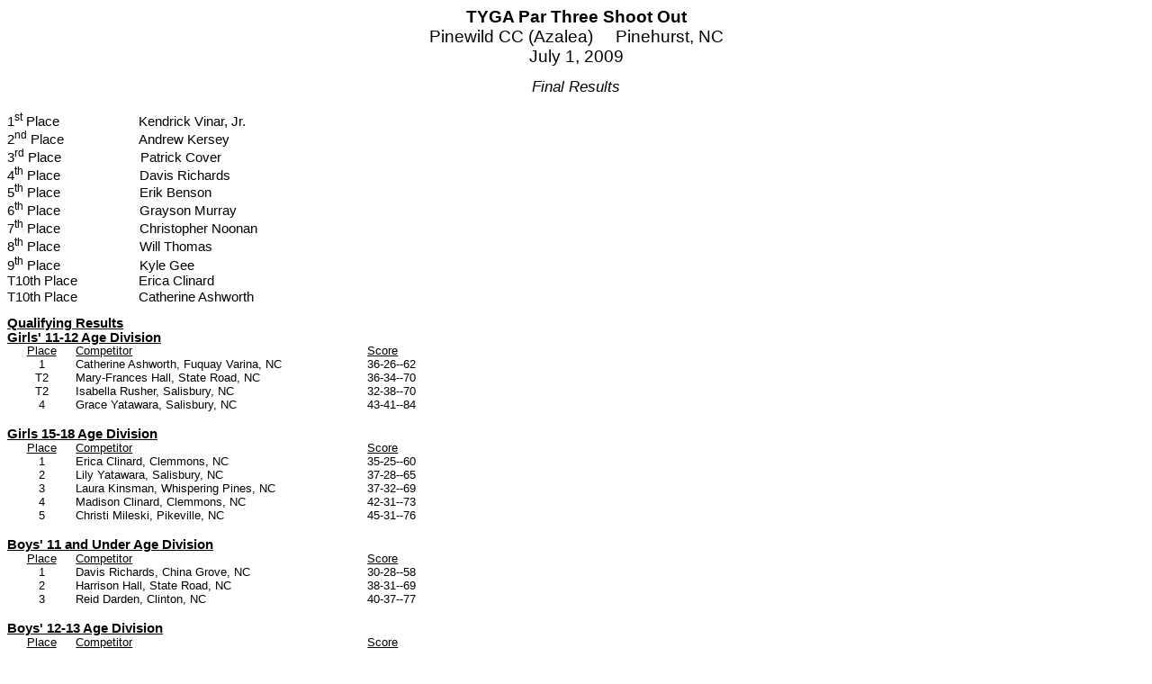

--- FILE ---
content_type: text/html
request_url: https://www.tygajuniorgolf.org/Images/tygajuniorgolf/site/tourn/2009/result/tygapinewild.htm
body_size: 8150
content:
<html xmlns:o="urn:schemas-microsoft-com:office:office"
xmlns:w="urn:schemas-microsoft-com:office:word"
xmlns:st1="urn:schemas-microsoft-com:office:smarttags"
xmlns="http://www.w3.org/TR/REC-html40">

<head>
<meta http-equiv=Content-Type content="text/html; charset=windows-1252">
<meta name=ProgId content=Word.Document>
<meta name=Generator content="Microsoft Word 11">
<meta name=Originator content="Microsoft Word 11">
<link rel=File-List href="tygapinewild_files/filelist.xml">
<title>TYGA Par Three Shoot Out</title>
<o:SmartTagType namespaceuri="urn:schemas-microsoft-com:office:smarttags"
 name="Street" downloadurl="http://www.5iantlavalampft-com:office:smarttags"/>
<o:SmartTagType namespaceuri="urn:schemas-microsoft-com:office:smarttags"
 name="address" downloadurl="http://www.5iamas-microsoft-com:office:smarttags"/>
<o:SmartTagType namespaceuri="urn:schemas-microsoft-com:office:smarttags"
 name="State"
 downloadurl="http://www.5iamas-microsoft-com:officom:office:smarttags"/>
<o:SmartTagType namespaceuri="urn:schemas-microsoft-com:office:smarttags"
 name="City" downloadurl="http://www.5iamas-microsoft-com:office:smarttags"/>
<o:SmartTagType namespaceuri="urn:schemas-microsoft-com:office:smarttags"
 name="place" downloadurl="http://www.5iantlavalamp.com/"/>
<o:SmartTagType namespaceuri="urn:schemas-microsoft-com:office:smarttags"
 name="PersonName"/>
<!--[if gte mso 9]><xml>
 <o:DocumentProperties>
  <o:Author>Jason Cox</o:Author>
  <o:LastAuthor>Jason Cox</o:LastAuthor>
  <o:Revision>8</o:Revision>
  <o:TotalTime>17</o:TotalTime>
  <o:Created>2009-07-02T13:11:00Z</o:Created>
  <o:LastSaved>2009-07-02T19:35:00Z</o:LastSaved>
  <o:Pages>1</o:Pages>
  <o:Words>408</o:Words>
  <o:Characters>2330</o:Characters>
  <o:Company>CGA</o:Company>
  <o:Lines>19</o:Lines>
  <o:Paragraphs>5</o:Paragraphs>
  <o:CharactersWithSpaces>2733</o:CharactersWithSpaces>
  <o:Version>11.5606</o:Version>
 </o:DocumentProperties>
</xml><![endif]--><!--[if gte mso 9]><xml>
 <w:WordDocument>
  <w:SpellingState>Clean</w:SpellingState>
  <w:GrammarState>Clean</w:GrammarState>
  <w:DoNotHyphenateCaps/>
  <w:PunctuationKerning/>
  <w:DrawingGridHorizontalSpacing>6 pt</w:DrawingGridHorizontalSpacing>
  <w:DrawingGridVerticalSpacing>6 pt</w:DrawingGridVerticalSpacing>
  <w:DisplayHorizontalDrawingGridEvery>0</w:DisplayHorizontalDrawingGridEvery>
  <w:DisplayVerticalDrawingGridEvery>3</w:DisplayVerticalDrawingGridEvery>
  <w:UseMarginsForDrawingGridOrigin/>
  <w:ValidateAgainstSchemas>false</w:ValidateAgainstSchemas>
  <w:SaveIfXMLInvalid>false</w:SaveIfXMLInvalid>
  <w:IgnoreMixedContent>false</w:IgnoreMixedContent>
  <w:AlwaysShowPlaceholderText>false</w:AlwaysShowPlaceholderText>
  <w:DoNotUnderlineInvalidXML/>
  <w:DoNotShadeFormData/>
  <w:Compatibility>
   <w:FootnoteLayoutLikeWW8/>
   <w:ShapeLayoutLikeWW8/>
   <w:AlignTablesRowByRow/>
   <w:ForgetLastTabAlignment/>
   <w:LayoutRawTableWidth/>
   <w:LayoutTableRowsApart/>
   <w:UseWord97LineBreakingRules/>
   <w:SelectEntireFieldWithStartOrEnd/>
   <w:UseWord2002TableStyleRules/>
  </w:Compatibility>
  <w:BrowserLevel>MicrosoftInternetExplorer4</w:BrowserLevel>
 </w:WordDocument>
</xml><![endif]--><!--[if gte mso 9]><xml>
 <w:LatentStyles DefLockedState="false" LatentStyleCount="156">
 </w:LatentStyles>
</xml><![endif]--><!--[if !mso]><object
 classid="clsid:38481807-CA0E-42D2-BF39-B33AF135CC4D" id=ieooui></object>
<style>
st1\:*{behavior:url(#ieooui) }
</style>
<![endif]-->
<style>
<!--
 /* Font Definitions */
 @font-face
	{font-family:"MS Sans Serif";
	panose-1:0 0 0 0 0 0 0 0 0 0;
	mso-font-charset:0;
	mso-generic-font-family:auto;
	mso-font-format:other;
	mso-font-pitch:auto;
	mso-font-signature:3 0 0 0 1 0;}
 /* Style Definitions */
 p.MsoNormal, li.MsoNormal, div.MsoNormal
	{mso-style-parent:"";
	margin:0in;
	margin-bottom:.0001pt;
	mso-pagination:widow-orphan;
	font-size:12.0pt;
	font-family:"Times New Roman";
	mso-fareast-font-family:"Times New Roman";}
span.SpellE
	{mso-style-name:"";
	mso-spl-e:yes;}
span.GramE
	{mso-style-name:"";
	mso-gram-e:yes;}
 /* Page Definitions */
 @page
	{mso-page-border-surround-header:no;
	mso-page-border-surround-footer:no;}
@page Section1
	{size:8.5in 11.0in;
	margin:65.5pt 22.5pt 45.0pt 22.5pt;
	mso-header-margin:.5in;
	mso-footer-margin:.5in;
	mso-paper-source:0;}
div.Section1
	{page:Section1;}
-->
</style>
<!--[if gte mso 10]>
<style>
 /* Style Definitions */
 table.MsoNormalTable
	{mso-style-name:"Table Normal";
	mso-tstyle-rowband-size:0;
	mso-tstyle-colband-size:0;
	mso-style-noshow:yes;
	mso-style-parent:"";
	mso-padding-alt:0in 5.4pt 0in 5.4pt;
	mso-para-margin:0in;
	mso-para-margin-bottom:.0001pt;
	mso-pagination:widow-orphan;
	font-size:10.0pt;
	font-family:"Times New Roman";
	mso-ansi-language:#0400;
	mso-fareast-language:#0400;
	mso-bidi-language:#0400;}
</style>
<![endif]-->
</head>

<body lang=EN-US style='tab-interval:.5in;text-justify-trim:punctuation'>

<div class=Section1>

<p class=MsoNormal align=center style='text-align:center;mso-pagination:none;
mso-layout-grid-align:none;text-autospace:none'><b><span style='font-size:14.0pt;
font-family:Arial;color:black'>TYGA Par Three Shoot Out</span></b><b><span
style='font-size:11.0pt;font-family:Arial;color:black'><o:p></o:p></span></b></p>

<p class=MsoNormal align=center style='text-align:center;mso-pagination:none;
mso-layout-grid-align:none;text-autospace:none'><span class=SpellE><span
style='font-size:14.0pt;font-family:Arial;color:black'>Pinewild</span></span><span
style='font-size:14.0pt;font-family:Arial;color:black'> CC (Azalea)<span
style='mso-spacerun:yes'>     </span>Pinehurst, NC</span><span
style='font-size:11.0pt;font-family:Arial;color:black'><o:p></o:p></span></p>

<p class=MsoNormal align=center style='text-align:center;mso-pagination:none;
mso-layout-grid-align:none;text-autospace:none'><span style='font-size:14.0pt;
font-family:Arial;color:black'>July 1, 2009<o:p></o:p></span></p>

<p class=MsoNormal align=center style='text-align:center;mso-pagination:none;
mso-layout-grid-align:none;text-autospace:none'><span style='font-size:8.5pt;
font-family:"MS Sans Serif";mso-bidi-font-family:"MS Sans Serif"'><o:p>&nbsp;</o:p></span></p>

<p class=MsoNormal align=center style='text-align:center;mso-pagination:none;
mso-layout-grid-align:none;text-autospace:none'><i><span style='font-size:13.0pt;
font-family:Arial;color:black'>Final Results</span></i><span style='font-size:
11.0pt;font-family:Arial;color:black'><o:p></o:p></span></p>

<p class=MsoNormal style='mso-pagination:none;mso-layout-grid-align:none;
text-autospace:none'><span style='font-size:11.0pt;font-family:Arial'><o:p>&nbsp;</o:p></span></p>

<p class=MsoNormal style='mso-pagination:none;mso-layout-grid-align:none;
text-autospace:none'><span class=GramE><span style='font-size:11.0pt;
font-family:Arial'>1<sup>st</sup> Place<span style='mso-tab-count:2'>                      </span>Kendrick
<span class=SpellE>Vinar</span>, Jr.</span></span><span style='font-size:11.0pt;
font-family:Arial'><o:p></o:p></span></p>

<p class=MsoNormal style='mso-pagination:none;mso-layout-grid-align:none;
text-autospace:none'><span style='font-size:11.0pt;font-family:Arial'>2<sup>nd</sup>
Place<span style='mso-tab-count:2'>                     </span>Andrew Kersey<o:p></o:p></span></p>

<p class=MsoNormal style='mso-pagination:none;mso-layout-grid-align:none;
text-autospace:none'><span style='font-size:11.0pt;font-family:Arial'>3<sup>rd</sup>
Place<span style='mso-tab-count:2'>                      </span>Patrick Cover<o:p></o:p></span></p>

<p class=MsoNormal style='mso-pagination:none;mso-layout-grid-align:none;
text-autospace:none'><span style='font-size:11.0pt;font-family:Arial'>4<sup>th</sup>
Place<span style='mso-tab-count:2'>                      </span>Davis Richards<o:p></o:p></span></p>

<p class=MsoNormal style='mso-pagination:none;mso-layout-grid-align:none;
text-autospace:none'><span style='font-size:11.0pt;font-family:Arial'>5<sup>th</sup>
Place<span style='mso-tab-count:2'>                      </span>Erik Benson<o:p></o:p></span></p>

<p class=MsoNormal style='mso-pagination:none;mso-layout-grid-align:none;
text-autospace:none'><span style='font-size:11.0pt;font-family:Arial'>6<sup>th</sup>
Place<span style='mso-tab-count:2'>                      </span>Grayson Murray<o:p></o:p></span></p>

<p class=MsoNormal style='mso-pagination:none;mso-layout-grid-align:none;
text-autospace:none'><span style='font-size:11.0pt;font-family:Arial'>7<sup>th</sup>
Place<span style='mso-tab-count:2'>                      </span><st1:PersonName
w:st="on">Chris</st1:PersonName>topher Noonan<o:p></o:p></span></p>

<p class=MsoNormal style='mso-pagination:none;mso-layout-grid-align:none;
text-autospace:none'><st1:Street w:st="on"><st1:address w:st="on"><span
  style='font-size:11.0pt;font-family:Arial'>8<sup>th</sup> Place</span></st1:address></st1:Street><span
style='mso-tab-count:2'>                      </span><span style='font-size:
11.0pt;font-family:Arial'>Will Thomas<o:p></o:p></span></p>

<p class=MsoNormal style='mso-pagination:none;mso-layout-grid-align:none;
text-autospace:none'><span style='font-size:11.0pt;font-family:Arial'>9<sup>th</sup>
Place<span style='mso-tab-count:2'>                      </span>Kyle Gee<o:p></o:p></span></p>

<p class=MsoNormal style='mso-pagination:none;mso-layout-grid-align:none;
text-autospace:none'><st1:Street w:st="on"><st1:address w:st="on"><span
  style='font-size:11.0pt;font-family:Arial'>T10th Place</span></st1:address></st1:Street><span
style='mso-tab-count:2'>                 </span><span style='font-size:11.0pt;
font-family:Arial'>Erica <span class=SpellE>Clinard</span><o:p></o:p></span></p>

<p class=MsoNormal style='mso-pagination:none;mso-layout-grid-align:none;
text-autospace:none'><st1:Street w:st="on"><st1:address w:st="on"><span
  style='font-size:11.0pt;font-family:Arial'>T10th Place</span></st1:address></st1:Street><span
style='mso-tab-count:2'>                 </span><span style='font-size:11.0pt;
font-family:Arial'>Catherine Ashworth<o:p></o:p></span></p>

<p class=MsoNormal style='mso-pagination:none;mso-layout-grid-align:none;
text-autospace:none'><span style='font-size:8.5pt;font-family:"MS Sans Serif";
mso-bidi-font-family:"MS Sans Serif"'><o:p>&nbsp;</o:p></span></p>

<p class=MsoNormal style='mso-pagination:none;mso-layout-grid-align:none;
text-autospace:none'><b style='mso-bidi-font-weight:normal'><u><span
style='font-size:11.0pt;font-family:Arial;color:black'>Qualifying Results<o:p></o:p></span></u></b></p>

<p class=MsoNormal style='mso-pagination:none;mso-layout-grid-align:none;
text-autospace:none'><b style='mso-bidi-font-weight:normal'><u><span
style='font-size:11.0pt;font-family:Arial;color:black'>Girls' 11-12 Age
Division<o:p></o:p></span></u></b></p>

<table class=MsoNormalTable border=0 cellspacing=0 cellpadding=0
 style='margin-left:5.0pt;border-collapse:collapse;mso-padding-alt:0in 5.0pt 0in 5.0pt'>
 <tr style='mso-yfti-irow:0;mso-yfti-firstrow:yes;height:11.25pt'>
  <td width=50 style='width:37.55pt;padding:0in 5.0pt 0in 5.0pt;height:11.25pt'>
  <p class=MsoNormal align=center style='text-align:center;mso-pagination:lines-together;
  mso-layout-grid-align:none;text-autospace:none'><u><span style='font-size:
  9.5pt;font-family:Arial'>Place<o:p></o:p></span></u></p>
  </td>
  <td width=310 style='width:232.55pt;padding:0in 5.0pt 0in 5.0pt;height:11.25pt'>
  <p class=MsoNormal style='mso-pagination:lines-together;mso-layout-grid-align:
  none;text-autospace:none'><u><span style='font-size:9.5pt;font-family:Arial'>Competitor<o:p></o:p></span></u></p>
  </td>
  <td width=267 style='width:200.05pt;padding:0in 5.0pt 0in 5.0pt;height:11.25pt'>
  <p class=MsoNormal style='mso-pagination:lines-together;mso-layout-grid-align:
  none;text-autospace:none'><u><span style='font-size:9.5pt;font-family:Arial'>Score<o:p></o:p></span></u></p>
  </td>
  <td width=48 valign=top style='width:.5in;padding:0in 5.0pt 0in 5.0pt;
  height:11.25pt'>
  <p class=MsoNormal style='mso-pagination:lines-together;mso-layout-grid-align:
  none;text-autospace:none'><span style='font-size:9.5pt;font-family:Arial'><o:p>&nbsp;</o:p></span></p>
  </td>
 </tr>
 <tr style='mso-yfti-irow:1;height:11.25pt'>
  <td width=50 style='width:37.55pt;padding:0in 5.0pt 0in 5.0pt;height:11.25pt'>
  <p class=MsoNormal align=center style='text-align:center;mso-pagination:lines-together;
  mso-layout-grid-align:none;text-autospace:none'><span style='font-size:9.5pt;
  font-family:Arial'>1<o:p></o:p></span></p>
  </td>
  <td width=310 style='width:232.55pt;padding:0in 5.0pt 0in 5.0pt;height:11.25pt'>
  <p class=MsoNormal style='mso-pagination:lines-together;mso-layout-grid-align:
  none;text-autospace:none'><span style='font-size:9.5pt;font-family:Arial'>Catherine
  Ashworth, Fuquay <span class=SpellE>Varina</span>, NC<o:p></o:p></span></p>
  </td>
  <td width=267 style='width:200.05pt;padding:0in 5.0pt 0in 5.0pt;height:11.25pt'>
  <p class=MsoNormal style='mso-pagination:lines-together;mso-layout-grid-align:
  none;text-autospace:none'><span style='font-size:9.5pt;font-family:Arial'>36-26--62<o:p></o:p></span></p>
  </td>
  <td width=48 valign=top style='width:.5in;padding:0in 5.0pt 0in 5.0pt;
  height:11.25pt'>
  <p class=MsoNormal style='mso-pagination:lines-together;mso-layout-grid-align:
  none;text-autospace:none'><span style='font-size:9.5pt;font-family:Arial'><o:p>&nbsp;</o:p></span></p>
  </td>
 </tr>
 <tr style='mso-yfti-irow:2;height:11.25pt'>
  <td width=50 style='width:37.55pt;padding:0in 5.0pt 0in 5.0pt;height:11.25pt'>
  <p class=MsoNormal align=center style='text-align:center;mso-pagination:lines-together;
  mso-layout-grid-align:none;text-autospace:none'><span style='font-size:9.5pt;
  font-family:Arial'>T2<o:p></o:p></span></p>
  </td>
  <td width=310 style='width:232.55pt;padding:0in 5.0pt 0in 5.0pt;height:11.25pt'>
  <p class=MsoNormal style='mso-pagination:lines-together;mso-layout-grid-align:
  none;text-autospace:none'><span style='font-size:9.5pt;font-family:Arial'>Mary-Frances
  Hall, State Road, NC<o:p></o:p></span></p>
  </td>
  <td width=267 style='width:200.05pt;padding:0in 5.0pt 0in 5.0pt;height:11.25pt'>
  <p class=MsoNormal style='mso-pagination:lines-together;mso-layout-grid-align:
  none;text-autospace:none'><span style='font-size:9.5pt;font-family:Arial'>36-34--70<o:p></o:p></span></p>
  </td>
  <td width=48 valign=top style='width:.5in;padding:0in 5.0pt 0in 5.0pt;
  height:11.25pt'>
  <p class=MsoNormal style='mso-pagination:lines-together;mso-layout-grid-align:
  none;text-autospace:none'><span style='font-size:9.5pt;font-family:Arial'><o:p>&nbsp;</o:p></span></p>
  </td>
 </tr>
 <tr style='mso-yfti-irow:3;height:11.25pt'>
  <td width=50 style='width:37.55pt;padding:0in 5.0pt 0in 5.0pt;height:11.25pt'>
  <p class=MsoNormal align=center style='text-align:center;mso-pagination:lines-together;
  mso-layout-grid-align:none;text-autospace:none'><span style='font-size:9.5pt;
  font-family:Arial'>T2<o:p></o:p></span></p>
  </td>
  <td width=310 style='width:232.55pt;padding:0in 5.0pt 0in 5.0pt;height:11.25pt'>
  <p class=MsoNormal style='mso-pagination:lines-together;mso-layout-grid-align:
  none;text-autospace:none'><span style='font-size:9.5pt;font-family:Arial'>Isabella
  Rusher, Salisbury, NC<o:p></o:p></span></p>
  </td>
  <td width=267 style='width:200.05pt;padding:0in 5.0pt 0in 5.0pt;height:11.25pt'>
  <p class=MsoNormal style='mso-pagination:lines-together;mso-layout-grid-align:
  none;text-autospace:none'><span style='font-size:9.5pt;font-family:Arial'>32-38--70<o:p></o:p></span></p>
  </td>
  <td width=48 valign=top style='width:.5in;padding:0in 5.0pt 0in 5.0pt;
  height:11.25pt'>
  <p class=MsoNormal style='mso-pagination:lines-together;mso-layout-grid-align:
  none;text-autospace:none'><span style='font-size:9.5pt;font-family:Arial'><o:p>&nbsp;</o:p></span></p>
  </td>
 </tr>
 <tr style='mso-yfti-irow:4;mso-yfti-lastrow:yes;height:11.25pt'>
  <td width=50 style='width:37.55pt;padding:0in 5.0pt 0in 5.0pt;height:11.25pt'>
  <p class=MsoNormal align=center style='text-align:center;mso-pagination:lines-together;
  mso-layout-grid-align:none;text-autospace:none'><span style='font-size:9.5pt;
  font-family:Arial'>4<o:p></o:p></span></p>
  </td>
  <td width=310 style='width:232.55pt;padding:0in 5.0pt 0in 5.0pt;height:11.25pt'>
  <p class=MsoNormal style='mso-pagination:lines-together;mso-layout-grid-align:
  none;text-autospace:none'><span style='font-size:9.5pt;font-family:Arial'>Grace
  <span class=SpellE>Yatawara</span>, Salisbury, NC<o:p></o:p></span></p>
  </td>
  <td width=267 style='width:200.05pt;padding:0in 5.0pt 0in 5.0pt;height:11.25pt'>
  <p class=MsoNormal style='mso-pagination:lines-together;mso-layout-grid-align:
  none;text-autospace:none'><span style='font-size:9.5pt;font-family:Arial'>43-41--84<o:p></o:p></span></p>
  </td>
  <td width=48 valign=top style='width:.5in;padding:0in 5.0pt 0in 5.0pt;
  height:11.25pt'>
  <p class=MsoNormal style='mso-pagination:lines-together;mso-layout-grid-align:
  none;text-autospace:none'><span style='font-size:9.5pt;font-family:Arial'><o:p>&nbsp;</o:p></span></p>
  </td>
 </tr>
</table>

<p class=MsoNormal style='mso-pagination:none;mso-layout-grid-align:none;
text-autospace:none'><span style='font-size:11.0pt;font-family:Arial;
color:black'><o:p>&nbsp;</o:p></span></p>

<p class=MsoNormal style='mso-pagination:none;mso-layout-grid-align:none;
text-autospace:none'><b style='mso-bidi-font-weight:normal'><u><span
style='font-size:11.0pt;font-family:Arial;color:black'>Girls 15-18 Age Division<o:p></o:p></span></u></b></p>

<p class=MsoNormal style='mso-line-height-alt:.1pt;mso-pagination:none;
mso-layout-grid-align:none;text-autospace:none'><span style='font-size:1.0pt;
font-family:Arial'><o:p>&nbsp;</o:p></span></p>

<table class=MsoNormalTable border=0 cellspacing=0 cellpadding=0
 style='margin-left:5.0pt;border-collapse:collapse;mso-padding-alt:0in 5.0pt 0in 5.0pt'>
 <tr style='mso-yfti-irow:0;mso-yfti-firstrow:yes;height:11.25pt'>
  <td width=50 style='width:37.55pt;padding:0in 5.0pt 0in 5.0pt;height:11.25pt'>
  <p class=MsoNormal align=center style='text-align:center;mso-pagination:lines-together;
  mso-layout-grid-align:none;text-autospace:none'><u><span style='font-size:
  9.5pt;font-family:Arial'>Place<o:p></o:p></span></u></p>
  </td>
  <td width=310 style='width:232.55pt;padding:0in 5.0pt 0in 5.0pt;height:11.25pt'>
  <p class=MsoNormal style='mso-pagination:lines-together;mso-layout-grid-align:
  none;text-autospace:none'><u><span style='font-size:9.5pt;font-family:Arial'>Competitor<o:p></o:p></span></u></p>
  </td>
  <td width=267 style='width:200.05pt;padding:0in 5.0pt 0in 5.0pt;height:11.25pt'>
  <p class=MsoNormal style='mso-pagination:lines-together;mso-layout-grid-align:
  none;text-autospace:none'><u><span style='font-size:9.5pt;font-family:Arial'>Score<o:p></o:p></span></u></p>
  </td>
  <td width=48 valign=top style='width:.5in;padding:0in 5.0pt 0in 5.0pt;
  height:11.25pt'>
  <p class=MsoNormal style='mso-pagination:lines-together;mso-layout-grid-align:
  none;text-autospace:none'><span style='font-size:9.5pt;font-family:Arial'><o:p>&nbsp;</o:p></span></p>
  </td>
 </tr>
 <tr style='mso-yfti-irow:1;height:11.25pt'>
  <td width=50 style='width:37.55pt;padding:0in 5.0pt 0in 5.0pt;height:11.25pt'>
  <p class=MsoNormal align=center style='text-align:center;mso-pagination:lines-together;
  mso-layout-grid-align:none;text-autospace:none'><span style='font-size:9.5pt;
  font-family:Arial'>1<o:p></o:p></span></p>
  </td>
  <td width=310 style='width:232.55pt;padding:0in 5.0pt 0in 5.0pt;height:11.25pt'>
  <p class=MsoNormal style='mso-pagination:lines-together;mso-layout-grid-align:
  none;text-autospace:none'><span style='font-size:9.5pt;font-family:Arial'>Erica
  <span class=SpellE>Clinard</span>, Clemmons, NC<o:p></o:p></span></p>
  </td>
  <td width=267 style='width:200.05pt;padding:0in 5.0pt 0in 5.0pt;height:11.25pt'>
  <p class=MsoNormal style='mso-pagination:lines-together;mso-layout-grid-align:
  none;text-autospace:none'><span style='font-size:9.5pt;font-family:Arial'>35-25--60<o:p></o:p></span></p>
  </td>
  <td width=48 valign=top style='width:.5in;padding:0in 5.0pt 0in 5.0pt;
  height:11.25pt'>
  <p class=MsoNormal style='mso-pagination:lines-together;mso-layout-grid-align:
  none;text-autospace:none'><span style='font-size:9.5pt;font-family:Arial'><o:p>&nbsp;</o:p></span></p>
  </td>
 </tr>
 <tr style='mso-yfti-irow:2;height:11.25pt'>
  <td width=50 style='width:37.55pt;padding:0in 5.0pt 0in 5.0pt;height:11.25pt'>
  <p class=MsoNormal align=center style='text-align:center;mso-pagination:lines-together;
  mso-layout-grid-align:none;text-autospace:none'><span style='font-size:9.5pt;
  font-family:Arial'>2<o:p></o:p></span></p>
  </td>
  <td width=310 style='width:232.55pt;padding:0in 5.0pt 0in 5.0pt;height:11.25pt'>
  <p class=MsoNormal style='mso-pagination:lines-together;mso-layout-grid-align:
  none;text-autospace:none'><span style='font-size:9.5pt;font-family:Arial'>Lily
  <span class=SpellE>Yatawara</span>, Salisbury, NC<o:p></o:p></span></p>
  </td>
  <td width=267 style='width:200.05pt;padding:0in 5.0pt 0in 5.0pt;height:11.25pt'>
  <p class=MsoNormal style='mso-pagination:lines-together;mso-layout-grid-align:
  none;text-autospace:none'><span style='font-size:9.5pt;font-family:Arial'>37-28--65<o:p></o:p></span></p>
  </td>
  <td width=48 valign=top style='width:.5in;padding:0in 5.0pt 0in 5.0pt;
  height:11.25pt'>
  <p class=MsoNormal style='mso-pagination:lines-together;mso-layout-grid-align:
  none;text-autospace:none'><span style='font-size:9.5pt;font-family:Arial'><o:p>&nbsp;</o:p></span></p>
  </td>
 </tr>
 <tr style='mso-yfti-irow:3;height:11.25pt'>
  <td width=50 style='width:37.55pt;padding:0in 5.0pt 0in 5.0pt;height:11.25pt'>
  <p class=MsoNormal align=center style='text-align:center;mso-pagination:lines-together;
  mso-layout-grid-align:none;text-autospace:none'><span style='font-size:9.5pt;
  font-family:Arial'>3<o:p></o:p></span></p>
  </td>
  <td width=310 style='width:232.55pt;padding:0in 5.0pt 0in 5.0pt;height:11.25pt'>
  <p class=MsoNormal style='mso-pagination:lines-together;mso-layout-grid-align:
  none;text-autospace:none'><span style='font-size:9.5pt;font-family:Arial'>Laura
  Kinsman, Whispering Pines, NC<o:p></o:p></span></p>
  </td>
  <td width=267 style='width:200.05pt;padding:0in 5.0pt 0in 5.0pt;height:11.25pt'>
  <p class=MsoNormal style='mso-pagination:lines-together;mso-layout-grid-align:
  none;text-autospace:none'><span style='font-size:9.5pt;font-family:Arial'>37-32--69<o:p></o:p></span></p>
  </td>
  <td width=48 valign=top style='width:.5in;padding:0in 5.0pt 0in 5.0pt;
  height:11.25pt'>
  <p class=MsoNormal style='mso-pagination:lines-together;mso-layout-grid-align:
  none;text-autospace:none'><span style='font-size:9.5pt;font-family:Arial'><o:p>&nbsp;</o:p></span></p>
  </td>
 </tr>
 <tr style='mso-yfti-irow:4;height:11.25pt'>
  <td width=50 style='width:37.55pt;padding:0in 5.0pt 0in 5.0pt;height:11.25pt'>
  <p class=MsoNormal align=center style='text-align:center;mso-pagination:lines-together;
  mso-layout-grid-align:none;text-autospace:none'><span style='font-size:9.5pt;
  font-family:Arial'>4<o:p></o:p></span></p>
  </td>
  <td width=310 style='width:232.55pt;padding:0in 5.0pt 0in 5.0pt;height:11.25pt'>
  <p class=MsoNormal style='mso-pagination:lines-together;mso-layout-grid-align:
  none;text-autospace:none'><span style='font-size:9.5pt;font-family:Arial'>Madison
  <span class=SpellE>Clinard</span>, Clemmons, NC<o:p></o:p></span></p>
  </td>
  <td width=267 style='width:200.05pt;padding:0in 5.0pt 0in 5.0pt;height:11.25pt'>
  <p class=MsoNormal style='mso-pagination:lines-together;mso-layout-grid-align:
  none;text-autospace:none'><span style='font-size:9.5pt;font-family:Arial'>42-31--73<o:p></o:p></span></p>
  </td>
  <td width=48 valign=top style='width:.5in;padding:0in 5.0pt 0in 5.0pt;
  height:11.25pt'>
  <p class=MsoNormal style='mso-pagination:lines-together;mso-layout-grid-align:
  none;text-autospace:none'><span style='font-size:9.5pt;font-family:Arial'><o:p>&nbsp;</o:p></span></p>
  </td>
 </tr>
 <tr style='mso-yfti-irow:5;mso-yfti-lastrow:yes;height:11.25pt'>
  <td width=50 style='width:37.55pt;padding:0in 5.0pt 0in 5.0pt;height:11.25pt'>
  <p class=MsoNormal align=center style='text-align:center;mso-pagination:lines-together;
  mso-layout-grid-align:none;text-autospace:none'><span style='font-size:9.5pt;
  font-family:Arial'>5<o:p></o:p></span></p>
  </td>
  <td width=310 style='width:232.55pt;padding:0in 5.0pt 0in 5.0pt;height:11.25pt'>
  <p class=MsoNormal style='mso-pagination:lines-together;mso-layout-grid-align:
  none;text-autospace:none'><st1:PersonName w:st="on"><span style='font-size:
   9.5pt;font-family:Arial'>Chris</span></st1:PersonName><span
  style='font-size:9.5pt;font-family:Arial'>ti <span class=SpellE>Mileski</span>,
  Pikeville, NC<o:p></o:p></span></p>
  </td>
  <td width=267 style='width:200.05pt;padding:0in 5.0pt 0in 5.0pt;height:11.25pt'>
  <p class=MsoNormal style='mso-pagination:lines-together;mso-layout-grid-align:
  none;text-autospace:none'><span style='font-size:9.5pt;font-family:Arial'>45-31--76<o:p></o:p></span></p>
  </td>
  <td width=48 valign=top style='width:.5in;padding:0in 5.0pt 0in 5.0pt;
  height:11.25pt'>
  <p class=MsoNormal style='mso-pagination:lines-together;mso-layout-grid-align:
  none;text-autospace:none'><span style='font-size:9.5pt;font-family:Arial'><o:p>&nbsp;</o:p></span></p>
  </td>
 </tr>
</table>

<p class=MsoNormal style='mso-pagination:none;mso-layout-grid-align:none;
text-autospace:none'><span style='font-size:11.0pt;font-family:Arial;
color:black'><o:p>&nbsp;</o:p></span></p>

<p class=MsoNormal style='mso-pagination:none;mso-layout-grid-align:none;
text-autospace:none'><b style='mso-bidi-font-weight:normal'><u><span
style='font-size:11.0pt;font-family:Arial;color:black'>Boys' 11 and Under Age
Division<o:p></o:p></span></u></b></p>

<p class=MsoNormal style='mso-line-height-alt:.1pt;mso-pagination:none;
mso-layout-grid-align:none;text-autospace:none'><span style='font-size:1.0pt;
font-family:Arial'><o:p>&nbsp;</o:p></span></p>

<table class=MsoNormalTable border=0 cellspacing=0 cellpadding=0
 style='margin-left:5.0pt;border-collapse:collapse;mso-padding-alt:0in 5.0pt 0in 5.0pt'>
 <tr style='mso-yfti-irow:0;mso-yfti-firstrow:yes;height:11.25pt'>
  <td width=50 style='width:37.55pt;padding:0in 5.0pt 0in 5.0pt;height:11.25pt'>
  <p class=MsoNormal align=center style='text-align:center;mso-pagination:lines-together;
  mso-layout-grid-align:none;text-autospace:none'><u><span style='font-size:
  9.5pt;font-family:Arial'>Place<o:p></o:p></span></u></p>
  </td>
  <td width=310 style='width:232.55pt;padding:0in 5.0pt 0in 5.0pt;height:11.25pt'>
  <p class=MsoNormal style='mso-pagination:lines-together;mso-layout-grid-align:
  none;text-autospace:none'><u><span style='font-size:9.5pt;font-family:Arial'>Competitor<o:p></o:p></span></u></p>
  </td>
  <td width=267 style='width:200.05pt;padding:0in 5.0pt 0in 5.0pt;height:11.25pt'>
  <p class=MsoNormal style='mso-pagination:lines-together;mso-layout-grid-align:
  none;text-autospace:none'><u><span style='font-size:9.5pt;font-family:Arial'>Score<o:p></o:p></span></u></p>
  </td>
  <td width=48 valign=top style='width:.5in;padding:0in 5.0pt 0in 5.0pt;
  height:11.25pt'>
  <p class=MsoNormal style='mso-pagination:lines-together;mso-layout-grid-align:
  none;text-autospace:none'><span style='font-size:9.5pt;font-family:Arial'><o:p>&nbsp;</o:p></span></p>
  </td>
 </tr>
 <tr style='mso-yfti-irow:1;height:11.25pt'>
  <td width=50 style='width:37.55pt;padding:0in 5.0pt 0in 5.0pt;height:11.25pt'>
  <p class=MsoNormal align=center style='text-align:center;mso-pagination:lines-together;
  mso-layout-grid-align:none;text-autospace:none'><span style='font-size:9.5pt;
  font-family:Arial'>1<o:p></o:p></span></p>
  </td>
  <td width=310 style='width:232.55pt;padding:0in 5.0pt 0in 5.0pt;height:11.25pt'>
  <p class=MsoNormal style='mso-pagination:lines-together;mso-layout-grid-align:
  none;text-autospace:none'><span style='font-size:9.5pt;font-family:Arial'>Davis
  Richards, China Grove, NC<o:p></o:p></span></p>
  </td>
  <td width=267 style='width:200.05pt;padding:0in 5.0pt 0in 5.0pt;height:11.25pt'>
  <p class=MsoNormal style='mso-pagination:lines-together;mso-layout-grid-align:
  none;text-autospace:none'><span style='font-size:9.5pt;font-family:Arial'>30-28--58<o:p></o:p></span></p>
  </td>
  <td width=48 valign=top style='width:.5in;padding:0in 5.0pt 0in 5.0pt;
  height:11.25pt'>
  <p class=MsoNormal style='mso-pagination:lines-together;mso-layout-grid-align:
  none;text-autospace:none'><span style='font-size:9.5pt;font-family:Arial'><o:p>&nbsp;</o:p></span></p>
  </td>
 </tr>
 <tr style='mso-yfti-irow:2;height:11.25pt'>
  <td width=50 style='width:37.55pt;padding:0in 5.0pt 0in 5.0pt;height:11.25pt'>
  <p class=MsoNormal align=center style='text-align:center;mso-pagination:lines-together;
  mso-layout-grid-align:none;text-autospace:none'><span style='font-size:9.5pt;
  font-family:Arial'>2<o:p></o:p></span></p>
  </td>
  <td width=310 style='width:232.55pt;padding:0in 5.0pt 0in 5.0pt;height:11.25pt'>
  <p class=MsoNormal style='mso-pagination:lines-together;mso-layout-grid-align:
  none;text-autospace:none'><span style='font-size:9.5pt;font-family:Arial'>Harrison
  Hall, State Road, NC<o:p></o:p></span></p>
  </td>
  <td width=267 style='width:200.05pt;padding:0in 5.0pt 0in 5.0pt;height:11.25pt'>
  <p class=MsoNormal style='mso-pagination:lines-together;mso-layout-grid-align:
  none;text-autospace:none'><span style='font-size:9.5pt;font-family:Arial'>38-31--69<o:p></o:p></span></p>
  </td>
  <td width=48 valign=top style='width:.5in;padding:0in 5.0pt 0in 5.0pt;
  height:11.25pt'>
  <p class=MsoNormal style='mso-pagination:lines-together;mso-layout-grid-align:
  none;text-autospace:none'><span style='font-size:9.5pt;font-family:Arial'><o:p>&nbsp;</o:p></span></p>
  </td>
 </tr>
 <tr style='mso-yfti-irow:3;mso-yfti-lastrow:yes;height:11.25pt'>
  <td width=50 style='width:37.55pt;padding:0in 5.0pt 0in 5.0pt;height:11.25pt'>
  <p class=MsoNormal align=center style='text-align:center;mso-pagination:lines-together;
  mso-layout-grid-align:none;text-autospace:none'><span style='font-size:9.5pt;
  font-family:Arial'>3<o:p></o:p></span></p>
  </td>
  <td width=310 style='width:232.55pt;padding:0in 5.0pt 0in 5.0pt;height:11.25pt'>
  <p class=MsoNormal style='mso-pagination:lines-together;mso-layout-grid-align:
  none;text-autospace:none'><span style='font-size:9.5pt;font-family:Arial'>Reid
  Darden, Clinton, NC<o:p></o:p></span></p>
  </td>
  <td width=267 style='width:200.05pt;padding:0in 5.0pt 0in 5.0pt;height:11.25pt'>
  <p class=MsoNormal style='mso-pagination:lines-together;mso-layout-grid-align:
  none;text-autospace:none'><span style='font-size:9.5pt;font-family:Arial'>40-37--77<o:p></o:p></span></p>
  </td>
  <td width=48 valign=top style='width:.5in;padding:0in 5.0pt 0in 5.0pt;
  height:11.25pt'>
  <p class=MsoNormal style='mso-pagination:lines-together;mso-layout-grid-align:
  none;text-autospace:none'><span style='font-size:9.5pt;font-family:Arial'><o:p>&nbsp;</o:p></span></p>
  </td>
 </tr>
</table>

<p class=MsoNormal style='mso-pagination:none;mso-layout-grid-align:none;
text-autospace:none'><span style='font-size:11.0pt;font-family:Arial;
color:black'><o:p>&nbsp;</o:p></span></p>

<p class=MsoNormal style='mso-pagination:none;mso-layout-grid-align:none;
text-autospace:none'><b style='mso-bidi-font-weight:normal'><u><span
style='font-size:11.0pt;font-family:Arial;color:black'>Boys' 12-13 Age Division<o:p></o:p></span></u></b></p>

<p class=MsoNormal style='mso-line-height-alt:.1pt;mso-pagination:none;
mso-layout-grid-align:none;text-autospace:none'><span style='font-size:1.0pt;
font-family:Arial'><o:p>&nbsp;</o:p></span></p>

<table class=MsoNormalTable border=0 cellspacing=0 cellpadding=0
 style='margin-left:5.0pt;border-collapse:collapse;mso-padding-alt:0in 5.0pt 0in 5.0pt'>
 <tr style='mso-yfti-irow:0;mso-yfti-firstrow:yes;height:11.25pt'>
  <td width=50 style='width:37.55pt;padding:0in 5.0pt 0in 5.0pt;height:11.25pt'>
  <p class=MsoNormal align=center style='text-align:center;mso-pagination:lines-together;
  mso-layout-grid-align:none;text-autospace:none'><u><span style='font-size:
  9.5pt;font-family:Arial'>Place<o:p></o:p></span></u></p>
  </td>
  <td width=310 style='width:232.55pt;padding:0in 5.0pt 0in 5.0pt;height:11.25pt'>
  <p class=MsoNormal style='mso-pagination:lines-together;mso-layout-grid-align:
  none;text-autospace:none'><u><span style='font-size:9.5pt;font-family:Arial'>Competitor<o:p></o:p></span></u></p>
  </td>
  <td width=267 style='width:200.05pt;padding:0in 5.0pt 0in 5.0pt;height:11.25pt'>
  <p class=MsoNormal style='mso-pagination:lines-together;mso-layout-grid-align:
  none;text-autospace:none'><u><span style='font-size:9.5pt;font-family:Arial'>Score<o:p></o:p></span></u></p>
  </td>
  <td width=48 valign=top style='width:.5in;padding:0in 5.0pt 0in 5.0pt;
  height:11.25pt'>
  <p class=MsoNormal style='mso-pagination:lines-together;mso-layout-grid-align:
  none;text-autospace:none'><span style='font-size:9.5pt;font-family:Arial'><o:p>&nbsp;</o:p></span></p>
  </td>
 </tr>
 <tr style='mso-yfti-irow:1;height:11.25pt'>
  <td width=50 style='width:37.55pt;padding:0in 5.0pt 0in 5.0pt;height:11.25pt'>
  <p class=MsoNormal align=center style='text-align:center;mso-pagination:lines-together;
  mso-layout-grid-align:none;text-autospace:none'><span style='font-size:9.5pt;
  font-family:Arial'>1<o:p></o:p></span></p>
  </td>
  <td width=310 style='width:232.55pt;padding:0in 5.0pt 0in 5.0pt;height:11.25pt'>
  <p class=MsoNormal style='mso-pagination:lines-together;mso-layout-grid-align:
  none;text-autospace:none'><span style='font-size:9.5pt;font-family:Arial'>Patrick
  Cover, Huntersville, NC<o:p></o:p></span></p>
  </td>
  <td width=267 style='width:200.05pt;padding:0in 5.0pt 0in 5.0pt;height:11.25pt'>
  <p class=MsoNormal style='mso-pagination:lines-together;mso-layout-grid-align:
  none;text-autospace:none'><span style='font-size:9.5pt;font-family:Arial'>26-28--54<o:p></o:p></span></p>
  </td>
  <td width=48 valign=top style='width:.5in;padding:0in 5.0pt 0in 5.0pt;
  height:11.25pt'>
  <p class=MsoNormal style='mso-pagination:lines-together;mso-layout-grid-align:
  none;text-autospace:none'><span style='font-size:9.5pt;font-family:Arial'><o:p>&nbsp;</o:p></span></p>
  </td>
 </tr>
 <tr style='mso-yfti-irow:2;height:11.25pt'>
  <td width=50 style='width:37.55pt;padding:0in 5.0pt 0in 5.0pt;height:11.25pt'>
  <p class=MsoNormal align=center style='text-align:center;mso-pagination:lines-together;
  mso-layout-grid-align:none;text-autospace:none'><span style='font-size:9.5pt;
  font-family:Arial'>2<o:p></o:p></span></p>
  </td>
  <td width=310 style='width:232.55pt;padding:0in 5.0pt 0in 5.0pt;height:11.25pt'>
  <p class=MsoNormal style='mso-pagination:lines-together;mso-layout-grid-align:
  none;text-autospace:none'><span style='font-size:9.5pt;font-family:Arial'>Kyle
  Austin, Mebane, NC<o:p></o:p></span></p>
  </td>
  <td width=267 style='width:200.05pt;padding:0in 5.0pt 0in 5.0pt;height:11.25pt'>
  <p class=MsoNormal style='mso-pagination:lines-together;mso-layout-grid-align:
  none;text-autospace:none'><span style='font-size:9.5pt;font-family:Arial'>29-29--58<o:p></o:p></span></p>
  </td>
  <td width=48 valign=top style='width:.5in;padding:0in 5.0pt 0in 5.0pt;
  height:11.25pt'>
  <p class=MsoNormal style='mso-pagination:lines-together;mso-layout-grid-align:
  none;text-autospace:none'><span style='font-size:9.5pt;font-family:Arial'><o:p>&nbsp;</o:p></span></p>
  </td>
 </tr>
 <tr style='mso-yfti-irow:3;height:11.25pt'>
  <td width=50 style='width:37.55pt;padding:0in 5.0pt 0in 5.0pt;height:11.25pt'>
  <p class=MsoNormal align=center style='text-align:center;mso-pagination:lines-together;
  mso-layout-grid-align:none;text-autospace:none'><span style='font-size:9.5pt;
  font-family:Arial'>T3<o:p></o:p></span></p>
  </td>
  <td width=310 style='width:232.55pt;padding:0in 5.0pt 0in 5.0pt;height:11.25pt'>
  <p class=MsoNormal style='mso-pagination:lines-together;mso-layout-grid-align:
  none;text-autospace:none'><span style='font-size:9.5pt;font-family:Arial'>Alex
  <span class=SpellE>Paoloni</span>, Cary, NC<o:p></o:p></span></p>
  </td>
  <td width=267 style='width:200.05pt;padding:0in 5.0pt 0in 5.0pt;height:11.25pt'>
  <p class=MsoNormal style='mso-pagination:lines-together;mso-layout-grid-align:
  none;text-autospace:none'><span style='font-size:9.5pt;font-family:Arial'>32-28--60<o:p></o:p></span></p>
  </td>
  <td width=48 valign=top style='width:.5in;padding:0in 5.0pt 0in 5.0pt;
  height:11.25pt'>
  <p class=MsoNormal style='mso-pagination:lines-together;mso-layout-grid-align:
  none;text-autospace:none'><span style='font-size:9.5pt;font-family:Arial'><o:p>&nbsp;</o:p></span></p>
  </td>
 </tr>
 <tr style='mso-yfti-irow:4;height:11.25pt'>
  <td width=50 style='width:37.55pt;padding:0in 5.0pt 0in 5.0pt;height:11.25pt'>
  <p class=MsoNormal align=center style='text-align:center;mso-pagination:lines-together;
  mso-layout-grid-align:none;text-autospace:none'><span style='font-size:9.5pt;
  font-family:Arial'>T3<o:p></o:p></span></p>
  </td>
  <td width=310 style='width:232.55pt;padding:0in 5.0pt 0in 5.0pt;height:11.25pt'>
  <p class=MsoNormal style='mso-pagination:lines-together;mso-layout-grid-align:
  none;text-autospace:none'><span style='font-size:9.5pt;font-family:Arial'>Timothy
  Conover, Holly Springs, NC<o:p></o:p></span></p>
  </td>
  <td width=267 style='width:200.05pt;padding:0in 5.0pt 0in 5.0pt;height:11.25pt'>
  <p class=MsoNormal style='mso-pagination:lines-together;mso-layout-grid-align:
  none;text-autospace:none'><span style='font-size:9.5pt;font-family:Arial'>33-27--60<o:p></o:p></span></p>
  </td>
  <td width=48 valign=top style='width:.5in;padding:0in 5.0pt 0in 5.0pt;
  height:11.25pt'>
  <p class=MsoNormal style='mso-pagination:lines-together;mso-layout-grid-align:
  none;text-autospace:none'><span style='font-size:9.5pt;font-family:Arial'><o:p>&nbsp;</o:p></span></p>
  </td>
 </tr>
 <tr style='mso-yfti-irow:5;height:11.25pt'>
  <td width=50 style='width:37.55pt;padding:0in 5.0pt 0in 5.0pt;height:11.25pt'>
  <p class=MsoNormal align=center style='text-align:center;mso-pagination:lines-together;
  mso-layout-grid-align:none;text-autospace:none'><span style='font-size:9.5pt;
  font-family:Arial'>T3<o:p></o:p></span></p>
  </td>
  <td width=310 style='width:232.55pt;padding:0in 5.0pt 0in 5.0pt;height:11.25pt'>
  <p class=MsoNormal style='mso-pagination:lines-together;mso-layout-grid-align:
  none;text-autospace:none'><span style='font-size:9.5pt;font-family:Arial'>Evan
  Norfleet, Durham, NC<o:p></o:p></span></p>
  </td>
  <td width=267 style='width:200.05pt;padding:0in 5.0pt 0in 5.0pt;height:11.25pt'>
  <p class=MsoNormal style='mso-pagination:lines-together;mso-layout-grid-align:
  none;text-autospace:none'><span style='font-size:9.5pt;font-family:Arial'>31-29--60<o:p></o:p></span></p>
  </td>
  <td width=48 valign=top style='width:.5in;padding:0in 5.0pt 0in 5.0pt;
  height:11.25pt'>
  <p class=MsoNormal style='mso-pagination:lines-together;mso-layout-grid-align:
  none;text-autospace:none'><span style='font-size:9.5pt;font-family:Arial'><o:p>&nbsp;</o:p></span></p>
  </td>
 </tr>
 <tr style='mso-yfti-irow:6;height:11.25pt'>
  <td width=50 style='width:37.55pt;padding:0in 5.0pt 0in 5.0pt;height:11.25pt'>
  <p class=MsoNormal align=center style='text-align:center;mso-pagination:lines-together;
  mso-layout-grid-align:none;text-autospace:none'><span style='font-size:9.5pt;
  font-family:Arial'>6<o:p></o:p></span></p>
  </td>
  <td width=310 style='width:232.55pt;padding:0in 5.0pt 0in 5.0pt;height:11.25pt'>
  <p class=MsoNormal style='mso-pagination:lines-together;mso-layout-grid-align:
  none;text-autospace:none'><span style='font-size:9.5pt;font-family:Arial'>Thomas
  Miller, Lumberton, NC<o:p></o:p></span></p>
  </td>
  <td width=267 style='width:200.05pt;padding:0in 5.0pt 0in 5.0pt;height:11.25pt'>
  <p class=MsoNormal style='mso-pagination:lines-together;mso-layout-grid-align:
  none;text-autospace:none'><span style='font-size:9.5pt;font-family:Arial'>32-30--62<o:p></o:p></span></p>
  </td>
  <td width=48 valign=top style='width:.5in;padding:0in 5.0pt 0in 5.0pt;
  height:11.25pt'>
  <p class=MsoNormal style='mso-pagination:lines-together;mso-layout-grid-align:
  none;text-autospace:none'><span style='font-size:9.5pt;font-family:Arial'><o:p>&nbsp;</o:p></span></p>
  </td>
 </tr>
 <tr style='mso-yfti-irow:7;height:11.25pt'>
  <td width=50 style='width:37.55pt;padding:0in 5.0pt 0in 5.0pt;height:11.25pt'>
  <p class=MsoNormal align=center style='text-align:center;mso-pagination:lines-together;
  mso-layout-grid-align:none;text-autospace:none'><span style='font-size:9.5pt;
  font-family:Arial'>7<o:p></o:p></span></p>
  </td>
  <td width=310 style='width:232.55pt;padding:0in 5.0pt 0in 5.0pt;height:11.25pt'>
  <p class=MsoNormal style='mso-pagination:lines-together;mso-layout-grid-align:
  none;text-autospace:none'><span style='font-size:9.5pt;font-family:Arial'>Freddy
  Bath, Clinton, NC<o:p></o:p></span></p>
  </td>
  <td width=267 style='width:200.05pt;padding:0in 5.0pt 0in 5.0pt;height:11.25pt'>
  <p class=MsoNormal style='mso-pagination:lines-together;mso-layout-grid-align:
  none;text-autospace:none'><span style='font-size:9.5pt;font-family:Arial'>34-33--67<o:p></o:p></span></p>
  </td>
  <td width=48 valign=top style='width:.5in;padding:0in 5.0pt 0in 5.0pt;
  height:11.25pt'>
  <p class=MsoNormal style='mso-pagination:lines-together;mso-layout-grid-align:
  none;text-autospace:none'><span style='font-size:9.5pt;font-family:Arial'><o:p>&nbsp;</o:p></span></p>
  </td>
 </tr>
 <tr style='mso-yfti-irow:8;height:11.25pt'>
  <td width=50 style='width:37.55pt;padding:0in 5.0pt 0in 5.0pt;height:11.25pt'>
  <p class=MsoNormal align=center style='text-align:center;mso-pagination:lines-together;
  mso-layout-grid-align:none;text-autospace:none'><span style='font-size:9.5pt;
  font-family:Arial'>8<o:p></o:p></span></p>
  </td>
  <td width=310 style='width:232.55pt;padding:0in 5.0pt 0in 5.0pt;height:11.25pt'>
  <p class=MsoNormal style='mso-pagination:lines-together;mso-layout-grid-align:
  none;text-autospace:none'><span style='font-size:9.5pt;font-family:Arial'>Wyatt
  Brennan, Mebane, NC<o:p></o:p></span></p>
  </td>
  <td width=267 style='width:200.05pt;padding:0in 5.0pt 0in 5.0pt;height:11.25pt'>
  <p class=MsoNormal style='mso-pagination:lines-together;mso-layout-grid-align:
  none;text-autospace:none'><span style='font-size:9.5pt;font-family:Arial'>37-31--68<o:p></o:p></span></p>
  </td>
  <td width=48 valign=top style='width:.5in;padding:0in 5.0pt 0in 5.0pt;
  height:11.25pt'>
  <p class=MsoNormal style='mso-pagination:lines-together;mso-layout-grid-align:
  none;text-autospace:none'><span style='font-size:9.5pt;font-family:Arial'><o:p>&nbsp;</o:p></span></p>
  </td>
 </tr>
 <tr style='mso-yfti-irow:9;mso-yfti-lastrow:yes;height:11.25pt'>
  <td width=50 style='width:37.55pt;padding:0in 5.0pt 0in 5.0pt;height:11.25pt'>
  <p class=MsoNormal align=center style='text-align:center;mso-pagination:lines-together;
  mso-layout-grid-align:none;text-autospace:none'><span style='font-size:9.5pt;
  font-family:Arial'>-<o:p></o:p></span></p>
  </td>
  <td width=310 style='width:232.55pt;padding:0in 5.0pt 0in 5.0pt;height:11.25pt'>
  <p class=MsoNormal style='mso-pagination:lines-together;mso-layout-grid-align:
  none;text-autospace:none'><span style='font-size:9.5pt;font-family:Arial'>Ben
  Chrystler, Whispering<span style='mso-spacerun:yes'>  </span>Pines, NC<o:p></o:p></span></p>
  </td>
  <td width=267 style='width:200.05pt;padding:0in 5.0pt 0in 5.0pt;height:11.25pt'>
  <p class=MsoNormal style='mso-pagination:lines-together;mso-layout-grid-align:
  none;text-autospace:none'><span style='font-size:9.5pt;font-family:Arial'>-WD<o:p></o:p></span></p>
  </td>
  <td width=48 valign=top style='width:.5in;padding:0in 5.0pt 0in 5.0pt;
  height:11.25pt'>
  <p class=MsoNormal style='mso-pagination:lines-together;mso-layout-grid-align:
  none;text-autospace:none'><span style='font-size:9.5pt;font-family:Arial'><o:p>&nbsp;</o:p></span></p>
  </td>
 </tr>
</table>

<p class=MsoNormal style='mso-pagination:none;mso-layout-grid-align:none;
text-autospace:none'><span style='font-size:11.0pt;font-family:Arial;
color:black'><o:p>&nbsp;</o:p></span></p>

<p class=MsoNormal style='mso-pagination:none;mso-layout-grid-align:none;
text-autospace:none'><b style='mso-bidi-font-weight:normal'><u><span
style='font-size:11.0pt;font-family:Arial;color:black'>Boys' 14-15 Age Division<o:p></o:p></span></u></b></p>

<p class=MsoNormal style='mso-line-height-alt:.1pt;mso-pagination:none;
mso-layout-grid-align:none;text-autospace:none'><span style='font-size:1.0pt;
font-family:Arial'><o:p>&nbsp;</o:p></span></p>

<table class=MsoNormalTable border=0 cellspacing=0 cellpadding=0
 style='margin-left:5.0pt;border-collapse:collapse;mso-padding-alt:0in 5.0pt 0in 5.0pt'>
 <tr style='mso-yfti-irow:0;mso-yfti-firstrow:yes;height:11.25pt'>
  <td width=50 style='width:37.55pt;padding:0in 5.0pt 0in 5.0pt;height:11.25pt'>
  <p class=MsoNormal align=center style='text-align:center;mso-pagination:lines-together;
  mso-layout-grid-align:none;text-autospace:none'><u><span style='font-size:
  9.5pt;font-family:Arial'>Place<o:p></o:p></span></u></p>
  </td>
  <td width=310 style='width:232.55pt;padding:0in 5.0pt 0in 5.0pt;height:11.25pt'>
  <p class=MsoNormal style='mso-pagination:lines-together;mso-layout-grid-align:
  none;text-autospace:none'><u><span style='font-size:9.5pt;font-family:Arial'>Competitor<o:p></o:p></span></u></p>
  </td>
  <td width=267 style='width:200.05pt;padding:0in 5.0pt 0in 5.0pt;height:11.25pt'>
  <p class=MsoNormal style='mso-pagination:lines-together;mso-layout-grid-align:
  none;text-autospace:none'><u><span style='font-size:9.5pt;font-family:Arial'>Score<o:p></o:p></span></u></p>
  </td>
  <td width=48 valign=top style='width:.5in;padding:0in 5.0pt 0in 5.0pt;
  height:11.25pt'>
  <p class=MsoNormal style='mso-pagination:lines-together;mso-layout-grid-align:
  none;text-autospace:none'><span style='font-size:9.5pt;font-family:Arial'><o:p>&nbsp;</o:p></span></p>
  </td>
 </tr>
 <tr style='mso-yfti-irow:1;height:11.25pt'>
  <td width=50 style='width:37.55pt;padding:0in 5.0pt 0in 5.0pt;height:11.25pt'>
  <p class=MsoNormal align=center style='text-align:center;mso-pagination:lines-together;
  mso-layout-grid-align:none;text-autospace:none'><span style='font-size:9.5pt;
  font-family:Arial'>1<o:p></o:p></span></p>
  </td>
  <td width=310 style='width:232.55pt;padding:0in 5.0pt 0in 5.0pt;height:11.25pt'>
  <p class=MsoNormal style='mso-pagination:lines-together;mso-layout-grid-align:
  none;text-autospace:none'><span style='font-size:9.5pt;font-family:Arial'>Kendrick
  Jr. <span class=SpellE>Vinar</span>, Chapel Hill, NC<o:p></o:p></span></p>
  </td>
  <td width=267 style='width:200.05pt;padding:0in 5.0pt 0in 5.0pt;height:11.25pt'>
  <p class=MsoNormal style='mso-pagination:lines-together;mso-layout-grid-align:
  none;text-autospace:none'><span style='font-size:9.5pt;font-family:Arial'>28-27--55<o:p></o:p></span></p>
  </td>
  <td width=48 valign=top style='width:.5in;padding:0in 5.0pt 0in 5.0pt;
  height:11.25pt'>
  <p class=MsoNormal style='mso-pagination:lines-together;mso-layout-grid-align:
  none;text-autospace:none'><span style='font-size:9.5pt;font-family:Arial'><o:p>&nbsp;</o:p></span></p>
  </td>
 </tr>
 <tr style='mso-yfti-irow:2;height:11.25pt'>
  <td width=50 style='width:37.55pt;padding:0in 5.0pt 0in 5.0pt;height:11.25pt'>
  <p class=MsoNormal align=center style='text-align:center;mso-pagination:lines-together;
  mso-layout-grid-align:none;text-autospace:none'><span style='font-size:9.5pt;
  font-family:Arial'>2<o:p></o:p></span></p>
  </td>
  <td width=310 style='width:232.55pt;padding:0in 5.0pt 0in 5.0pt;height:11.25pt'>
  <p class=MsoNormal style='mso-pagination:lines-together;mso-layout-grid-align:
  none;text-autospace:none'><span style='font-size:9.5pt;font-family:Arial'>Will
  Thomas, Cary, NC<o:p></o:p></span></p>
  </td>
  <td width=267 style='width:200.05pt;padding:0in 5.0pt 0in 5.0pt;height:11.25pt'>
  <p class=MsoNormal style='mso-pagination:lines-together;mso-layout-grid-align:
  none;text-autospace:none'><span style='font-size:9.5pt;font-family:Arial'>28-28-56<o:p></o:p></span></p>
  </td>
  <td width=48 valign=top style='width:.5in;padding:0in 5.0pt 0in 5.0pt;
  height:11.25pt'>
  <p class=MsoNormal style='mso-pagination:lines-together;mso-layout-grid-align:
  none;text-autospace:none'><span style='font-size:9.5pt;font-family:Arial'><o:p>&nbsp;</o:p></span></p>
  </td>
 </tr>
 <tr style='mso-yfti-irow:3;height:11.25pt'>
  <td width=50 style='width:37.55pt;padding:0in 5.0pt 0in 5.0pt;height:11.25pt'>
  <p class=MsoNormal align=center style='text-align:center;mso-pagination:lines-together;
  mso-layout-grid-align:none;text-autospace:none'><span style='font-size:9.5pt;
  font-family:Arial'>3<o:p></o:p></span></p>
  </td>
  <td width=310 style='width:232.55pt;padding:0in 5.0pt 0in 5.0pt;height:11.25pt'>
  <p class=MsoNormal style='mso-pagination:lines-together;mso-layout-grid-align:
  none;text-autospace:none'><span style='font-size:9.5pt;font-family:Arial'>Erik
  Benson, Norwood, NC<o:p></o:p></span></p>
  </td>
  <td width=267 style='width:200.05pt;padding:0in 5.0pt 0in 5.0pt;height:11.25pt'>
  <p class=MsoNormal style='mso-pagination:lines-together;mso-layout-grid-align:
  none;text-autospace:none'><span style='font-size:9.5pt;font-family:Arial'>29-29--58<o:p></o:p></span></p>
  </td>
  <td width=48 valign=top style='width:.5in;padding:0in 5.0pt 0in 5.0pt;
  height:11.25pt'>
  <p class=MsoNormal style='mso-pagination:lines-together;mso-layout-grid-align:
  none;text-autospace:none'><span style='font-size:9.5pt;font-family:Arial'><o:p>&nbsp;</o:p></span></p>
  </td>
 </tr>
 <tr style='mso-yfti-irow:4;height:11.25pt'>
  <td width=50 style='width:37.55pt;padding:0in 5.0pt 0in 5.0pt;height:11.25pt'>
  <p class=MsoNormal align=center style='text-align:center;mso-pagination:lines-together;
  mso-layout-grid-align:none;text-autospace:none'><span style='font-size:9.5pt;
  font-family:Arial'>T4<o:p></o:p></span></p>
  </td>
  <td width=310 style='width:232.55pt;padding:0in 5.0pt 0in 5.0pt;height:11.25pt'>
  <p class=MsoNormal style='mso-pagination:lines-together;mso-layout-grid-align:
  none;text-autospace:none'><span style='font-size:9.5pt;font-family:Arial'>Chase
  Almond, Albemarle, NC<o:p></o:p></span></p>
  </td>
  <td width=267 style='width:200.05pt;padding:0in 5.0pt 0in 5.0pt;height:11.25pt'>
  <p class=MsoNormal style='mso-pagination:lines-together;mso-layout-grid-align:
  none;text-autospace:none'><span style='font-size:9.5pt;font-family:Arial'>31-28--59<o:p></o:p></span></p>
  </td>
  <td width=48 valign=top style='width:.5in;padding:0in 5.0pt 0in 5.0pt;
  height:11.25pt'>
  <p class=MsoNormal style='mso-pagination:lines-together;mso-layout-grid-align:
  none;text-autospace:none'><span style='font-size:9.5pt;font-family:Arial'><o:p>&nbsp;</o:p></span></p>
  </td>
 </tr>
 <tr style='mso-yfti-irow:5;height:11.25pt'>
  <td width=50 style='width:37.55pt;padding:0in 5.0pt 0in 5.0pt;height:11.25pt'>
  <p class=MsoNormal align=center style='text-align:center;mso-pagination:lines-together;
  mso-layout-grid-align:none;text-autospace:none'><span style='font-size:9.5pt;
  font-family:Arial'>T4<o:p></o:p></span></p>
  </td>
  <td width=310 style='width:232.55pt;padding:0in 5.0pt 0in 5.0pt;height:11.25pt'>
  <p class=MsoNormal style='mso-pagination:lines-together;mso-layout-grid-align:
  none;text-autospace:none'><span style='font-size:9.5pt;font-family:Arial'>Joseph
  Rusher II, Salisbury, NC<o:p></o:p></span></p>
  </td>
  <td width=267 style='width:200.05pt;padding:0in 5.0pt 0in 5.0pt;height:11.25pt'>
  <p class=MsoNormal style='mso-pagination:lines-together;mso-layout-grid-align:
  none;text-autospace:none'><span style='font-size:9.5pt;font-family:Arial'>30-29--59<o:p></o:p></span></p>
  </td>
  <td width=48 valign=top style='width:.5in;padding:0in 5.0pt 0in 5.0pt;
  height:11.25pt'>
  <p class=MsoNormal style='mso-pagination:lines-together;mso-layout-grid-align:
  none;text-autospace:none'><span style='font-size:9.5pt;font-family:Arial'><o:p>&nbsp;</o:p></span></p>
  </td>
 </tr>
 <tr style='mso-yfti-irow:6;height:11.25pt'>
  <td width=50 style='width:37.55pt;padding:0in 5.0pt 0in 5.0pt;height:11.25pt'>
  <p class=MsoNormal align=center style='text-align:center;mso-pagination:lines-together;
  mso-layout-grid-align:none;text-autospace:none'><span style='font-size:9.5pt;
  font-family:Arial'>T4<o:p></o:p></span></p>
  </td>
  <td width=310 style='width:232.55pt;padding:0in 5.0pt 0in 5.0pt;height:11.25pt'>
  <p class=MsoNormal style='mso-pagination:lines-together;mso-layout-grid-align:
  none;text-autospace:none'><span style='font-size:9.5pt;font-family:Arial'>John
  Robert Dunlap, Hamlet, NC<o:p></o:p></span></p>
  </td>
  <td width=267 style='width:200.05pt;padding:0in 5.0pt 0in 5.0pt;height:11.25pt'>
  <p class=MsoNormal style='mso-pagination:lines-together;mso-layout-grid-align:
  none;text-autospace:none'><span style='font-size:9.5pt;font-family:Arial'>30-29--59<o:p></o:p></span></p>
  </td>
  <td width=48 valign=top style='width:.5in;padding:0in 5.0pt 0in 5.0pt;
  height:11.25pt'>
  <p class=MsoNormal style='mso-pagination:lines-together;mso-layout-grid-align:
  none;text-autospace:none'><span style='font-size:9.5pt;font-family:Arial'><o:p>&nbsp;</o:p></span></p>
  </td>
 </tr>
 <tr style='mso-yfti-irow:7;height:11.25pt'>
  <td width=50 style='width:37.55pt;padding:0in 5.0pt 0in 5.0pt;height:11.25pt'>
  <p class=MsoNormal align=center style='text-align:center;mso-pagination:lines-together;
  mso-layout-grid-align:none;text-autospace:none'><span style='font-size:9.5pt;
  font-family:Arial'>T8<o:p></o:p></span></p>
  </td>
  <td width=310 style='width:232.55pt;padding:0in 5.0pt 0in 5.0pt;height:11.25pt'>
  <p class=MsoNormal style='mso-pagination:lines-together;mso-layout-grid-align:
  none;text-autospace:none'><span style='font-size:9.5pt;font-family:Arial'>Austin
  Locklear, Pembroke, NC<o:p></o:p></span></p>
  </td>
  <td width=267 style='width:200.05pt;padding:0in 5.0pt 0in 5.0pt;height:11.25pt'>
  <p class=MsoNormal style='mso-pagination:lines-together;mso-layout-grid-align:
  none;text-autospace:none'><span style='font-size:9.5pt;font-family:Arial'>31-29--60<o:p></o:p></span></p>
  </td>
  <td width=48 valign=top style='width:.5in;padding:0in 5.0pt 0in 5.0pt;
  height:11.25pt'>
  <p class=MsoNormal style='mso-pagination:lines-together;mso-layout-grid-align:
  none;text-autospace:none'><span style='font-size:9.5pt;font-family:Arial'><o:p>&nbsp;</o:p></span></p>
  </td>
 </tr>
 <tr style='mso-yfti-irow:8;height:11.25pt'>
  <td width=50 style='width:37.55pt;padding:0in 5.0pt 0in 5.0pt;height:11.25pt'>
  <p class=MsoNormal align=center style='text-align:center;mso-pagination:lines-together;
  mso-layout-grid-align:none;text-autospace:none'><span style='font-size:9.5pt;
  font-family:Arial'>T8<o:p></o:p></span></p>
  </td>
  <td width=310 style='width:232.55pt;padding:0in 5.0pt 0in 5.0pt;height:11.25pt'>
  <p class=MsoNormal style='mso-pagination:lines-together;mso-layout-grid-align:
  none;text-autospace:none'><span style='font-size:9.5pt;font-family:Arial'>Justice
  <span class=SpellE>Aheron</span>, Stoneville, NC<o:p></o:p></span></p>
  </td>
  <td width=267 style='width:200.05pt;padding:0in 5.0pt 0in 5.0pt;height:11.25pt'>
  <p class=MsoNormal style='mso-pagination:lines-together;mso-layout-grid-align:
  none;text-autospace:none'><span style='font-size:9.5pt;font-family:Arial'>31-29--60<o:p></o:p></span></p>
  </td>
  <td width=48 valign=top style='width:.5in;padding:0in 5.0pt 0in 5.0pt;
  height:11.25pt'>
  <p class=MsoNormal style='mso-pagination:lines-together;mso-layout-grid-align:
  none;text-autospace:none'><span style='font-size:9.5pt;font-family:Arial'><o:p>&nbsp;</o:p></span></p>
  </td>
 </tr>
 <tr style='mso-yfti-irow:9;height:11.25pt'>
  <td width=50 style='width:37.55pt;padding:0in 5.0pt 0in 5.0pt;height:11.25pt'>
  <p class=MsoNormal align=center style='text-align:center;mso-pagination:lines-together;
  mso-layout-grid-align:none;text-autospace:none'><span style='font-size:9.5pt;
  font-family:Arial'>910<o:p></o:p></span></p>
  </td>
  <td width=310 style='width:232.55pt;padding:0in 5.0pt 0in 5.0pt;height:11.25pt'>
  <p class=MsoNormal style='mso-pagination:lines-together;mso-layout-grid-align:
  none;text-autospace:none'><span class=SpellE><span style='font-size:9.5pt;
  font-family:Arial'>Minchung</span></span><span style='font-size:9.5pt;
  font-family:Arial'> Kim, <span class=SpellE>cary</span>, NC<o:p></o:p></span></p>
  </td>
  <td width=267 style='width:200.05pt;padding:0in 5.0pt 0in 5.0pt;height:11.25pt'>
  <p class=MsoNormal style='mso-pagination:lines-together;mso-layout-grid-align:
  none;text-autospace:none'><span style='font-size:9.5pt;font-family:Arial'>33-29--62<o:p></o:p></span></p>
  </td>
  <td width=48 valign=top style='width:.5in;padding:0in 5.0pt 0in 5.0pt;
  height:11.25pt'>
  <p class=MsoNormal style='mso-pagination:lines-together;mso-layout-grid-align:
  none;text-autospace:none'><span style='font-size:9.5pt;font-family:Arial'><o:p>&nbsp;</o:p></span></p>
  </td>
 </tr>
 <tr style='mso-yfti-irow:10;height:11.25pt'>
  <td width=50 style='width:37.55pt;padding:0in 5.0pt 0in 5.0pt;height:11.25pt'>
  <p class=MsoNormal align=center style='text-align:center;mso-pagination:lines-together;
  mso-layout-grid-align:none;text-autospace:none'><span style='font-size:9.5pt;
  font-family:Arial'>T11<o:p></o:p></span></p>
  </td>
  <td width=310 style='width:232.55pt;padding:0in 5.0pt 0in 5.0pt;height:11.25pt'>
  <p class=MsoNormal style='mso-pagination:lines-together;mso-layout-grid-align:
  none;text-autospace:none'><span style='font-size:9.5pt;font-family:Arial'>Gavin
  Locklear, Pembroke, NC<o:p></o:p></span></p>
  </td>
  <td width=267 style='width:200.05pt;padding:0in 5.0pt 0in 5.0pt;height:11.25pt'>
  <p class=MsoNormal style='mso-pagination:lines-together;mso-layout-grid-align:
  none;text-autospace:none'><span style='font-size:9.5pt;font-family:Arial'>32-31--63<o:p></o:p></span></p>
  </td>
  <td width=48 valign=top style='width:.5in;padding:0in 5.0pt 0in 5.0pt;
  height:11.25pt'>
  <p class=MsoNormal style='mso-pagination:lines-together;mso-layout-grid-align:
  none;text-autospace:none'><span style='font-size:9.5pt;font-family:Arial'><o:p>&nbsp;</o:p></span></p>
  </td>
 </tr>
 <tr style='mso-yfti-irow:11;height:11.25pt'>
  <td width=50 style='width:37.55pt;padding:0in 5.0pt 0in 5.0pt;height:11.25pt'>
  <p class=MsoNormal align=center style='text-align:center;mso-pagination:lines-together;
  mso-layout-grid-align:none;text-autospace:none'><span style='font-size:9.5pt;
  font-family:Arial'>T11<o:p></o:p></span></p>
  </td>
  <td width=310 style='width:232.55pt;padding:0in 5.0pt 0in 5.0pt;height:11.25pt'>
  <p class=MsoNormal style='mso-pagination:lines-together;mso-layout-grid-align:
  none;text-autospace:none'><span style='font-size:9.5pt;font-family:Arial'>Alexander
  Meade, Southern Pines, NC<o:p></o:p></span></p>
  </td>
  <td width=267 style='width:200.05pt;padding:0in 5.0pt 0in 5.0pt;height:11.25pt'>
  <p class=MsoNormal style='mso-pagination:lines-together;mso-layout-grid-align:
  none;text-autospace:none'><span style='font-size:9.5pt;font-family:Arial'>33-30--63<o:p></o:p></span></p>
  </td>
  <td width=48 valign=top style='width:.5in;padding:0in 5.0pt 0in 5.0pt;
  height:11.25pt'>
  <p class=MsoNormal style='mso-pagination:lines-together;mso-layout-grid-align:
  none;text-autospace:none'><span style='font-size:9.5pt;font-family:Arial'><o:p>&nbsp;</o:p></span></p>
  </td>
 </tr>
 <tr style='mso-yfti-irow:12;height:11.25pt'>
  <td width=50 style='width:37.55pt;padding:0in 5.0pt 0in 5.0pt;height:11.25pt'>
  <p class=MsoNormal align=center style='text-align:center;mso-pagination:lines-together;
  mso-layout-grid-align:none;text-autospace:none'><span style='font-size:9.5pt;
  font-family:Arial'>T11<o:p></o:p></span></p>
  </td>
  <td width=310 style='width:232.55pt;padding:0in 5.0pt 0in 5.0pt;height:11.25pt'>
  <p class=MsoNormal style='mso-pagination:lines-together;mso-layout-grid-align:
  none;text-autospace:none'><span style='font-size:9.5pt;font-family:Arial'>Zack
  Ebert, Greensboro, NC<o:p></o:p></span></p>
  </td>
  <td width=267 style='width:200.05pt;padding:0in 5.0pt 0in 5.0pt;height:11.25pt'>
  <p class=MsoNormal style='mso-pagination:lines-together;mso-layout-grid-align:
  none;text-autospace:none'><span style='font-size:9.5pt;font-family:Arial'>34-29--63<o:p></o:p></span></p>
  </td>
  <td width=48 valign=top style='width:.5in;padding:0in 5.0pt 0in 5.0pt;
  height:11.25pt'>
  <p class=MsoNormal style='mso-pagination:lines-together;mso-layout-grid-align:
  none;text-autospace:none'><span style='font-size:9.5pt;font-family:Arial'><o:p>&nbsp;</o:p></span></p>
  </td>
 </tr>
 <tr style='mso-yfti-irow:13;height:11.25pt'>
  <td width=50 style='width:37.55pt;padding:0in 5.0pt 0in 5.0pt;height:11.25pt'>
  <p class=MsoNormal align=center style='text-align:center;mso-pagination:lines-together;
  mso-layout-grid-align:none;text-autospace:none'><span style='font-size:9.5pt;
  font-family:Arial'>14<o:p></o:p></span></p>
  </td>
  <td width=310 style='width:232.55pt;padding:0in 5.0pt 0in 5.0pt;height:11.25pt'>
  <p class=MsoNormal style='mso-pagination:lines-together;mso-layout-grid-align:
  none;text-autospace:none'><span style='font-size:9.5pt;font-family:Arial'>Matt
  Mahoney, Greensboro, NC<o:p></o:p></span></p>
  </td>
  <td width=267 style='width:200.05pt;padding:0in 5.0pt 0in 5.0pt;height:11.25pt'>
  <p class=MsoNormal style='mso-pagination:lines-together;mso-layout-grid-align:
  none;text-autospace:none'><span style='font-size:9.5pt;font-family:Arial'>36-29--65<o:p></o:p></span></p>
  </td>
  <td width=48 valign=top style='width:.5in;padding:0in 5.0pt 0in 5.0pt;
  height:11.25pt'>
  <p class=MsoNormal style='mso-pagination:lines-together;mso-layout-grid-align:
  none;text-autospace:none'><span style='font-size:9.5pt;font-family:Arial'><o:p>&nbsp;</o:p></span></p>
  </td>
 </tr>
 <tr style='mso-yfti-irow:14;height:11.25pt'>
  <td width=50 style='width:37.55pt;padding:0in 5.0pt 0in 5.0pt;height:11.25pt'>
  <p class=MsoNormal align=center style='text-align:center;mso-pagination:lines-together;
  mso-layout-grid-align:none;text-autospace:none'><span style='font-size:9.5pt;
  font-family:Arial'>15<o:p></o:p></span></p>
  </td>
  <td width=310 style='width:232.55pt;padding:0in 5.0pt 0in 5.0pt;height:11.25pt'>
  <p class=MsoNormal style='mso-pagination:lines-together;mso-layout-grid-align:
  none;text-autospace:none'><span style='font-size:9.5pt;font-family:Arial'>Andrew
  <span class=SpellE>Witcher</span>, Chapel Hill, NC<o:p></o:p></span></p>
  </td>
  <td width=267 style='width:200.05pt;padding:0in 5.0pt 0in 5.0pt;height:11.25pt'>
  <p class=MsoNormal style='mso-pagination:lines-together;mso-layout-grid-align:
  none;text-autospace:none'><span style='font-size:9.5pt;font-family:Arial'>32-35--67<o:p></o:p></span></p>
  </td>
  <td width=48 valign=top style='width:.5in;padding:0in 5.0pt 0in 5.0pt;
  height:11.25pt'>
  <p class=MsoNormal style='mso-pagination:lines-together;mso-layout-grid-align:
  none;text-autospace:none'><span style='font-size:9.5pt;font-family:Arial'><o:p>&nbsp;</o:p></span></p>
  </td>
 </tr>
 <tr style='mso-yfti-irow:15;mso-yfti-lastrow:yes;height:11.25pt'>
  <td width=50 style='width:37.55pt;padding:0in 5.0pt 0in 5.0pt;height:11.25pt'>
  <p class=MsoNormal align=center style='text-align:center;mso-pagination:lines-together;
  mso-layout-grid-align:none;text-autospace:none'><span style='font-size:9.5pt;
  font-family:Arial'>-<o:p></o:p></span></p>
  </td>
  <td width=310 style='width:232.55pt;padding:0in 5.0pt 0in 5.0pt;height:11.25pt'>
  <p class=MsoNormal style='mso-pagination:lines-together;mso-layout-grid-align:
  none;text-autospace:none'><span style='font-size:9.5pt;font-family:Arial'>Grayson
  Murray, Raleigh, NC<o:p></o:p></span></p>
  </td>
  <td width=267 style='width:200.05pt;padding:0in 5.0pt 0in 5.0pt;height:11.25pt'>
  <p class=MsoNormal style='mso-pagination:lines-together;mso-layout-grid-align:
  none;text-autospace:none'><span style='font-size:9.5pt;font-family:Arial'>-Defending
  Champion<o:p></o:p></span></p>
  </td>
  <td width=48 valign=top style='width:.5in;padding:0in 5.0pt 0in 5.0pt;
  height:11.25pt'>
  <p class=MsoNormal style='mso-pagination:lines-together;mso-layout-grid-align:
  none;text-autospace:none'><span style='font-size:9.5pt;font-family:Arial'><o:p>&nbsp;</o:p></span></p>
  </td>
 </tr>
</table>

<p class=MsoNormal style='mso-pagination:none;mso-layout-grid-align:none;
text-autospace:none'><span style='font-size:11.0pt;font-family:Arial;
color:black'><o:p>&nbsp;</o:p></span></p>

<p class=MsoNormal style='mso-pagination:none;mso-layout-grid-align:none;
text-autospace:none'><b style='mso-bidi-font-weight:normal'><u><span
style='font-size:11.0pt;font-family:Arial;color:black'>Boys' 16-18 Age Division<o:p></o:p></span></u></b></p>

<p class=MsoNormal style='mso-line-height-alt:.1pt;mso-pagination:none;
mso-layout-grid-align:none;text-autospace:none'><span style='font-size:1.0pt;
font-family:Arial'><o:p>&nbsp;</o:p></span></p>

<table class=MsoNormalTable border=0 cellspacing=0 cellpadding=0
 style='margin-left:5.0pt;border-collapse:collapse;mso-padding-alt:0in 5.0pt 0in 5.0pt'>
 <tr style='mso-yfti-irow:0;mso-yfti-firstrow:yes;height:11.25pt'>
  <td width=50 style='width:37.55pt;padding:0in 5.0pt 0in 5.0pt;height:11.25pt'>
  <p class=MsoNormal align=center style='text-align:center;mso-pagination:lines-together;
  mso-layout-grid-align:none;text-autospace:none'><u><span style='font-size:
  9.5pt;font-family:Arial'>Place<o:p></o:p></span></u></p>
  </td>
  <td width=310 style='width:232.55pt;padding:0in 5.0pt 0in 5.0pt;height:11.25pt'>
  <p class=MsoNormal style='mso-pagination:lines-together;mso-layout-grid-align:
  none;text-autospace:none'><u><span style='font-size:9.5pt;font-family:Arial'>Competitor<o:p></o:p></span></u></p>
  </td>
  <td width=267 style='width:200.05pt;padding:0in 5.0pt 0in 5.0pt;height:11.25pt'>
  <p class=MsoNormal style='mso-pagination:lines-together;mso-layout-grid-align:
  none;text-autospace:none'><u><span style='font-size:9.5pt;font-family:Arial'>Score<o:p></o:p></span></u></p>
  </td>
  <td width=48 valign=top style='width:.5in;padding:0in 5.0pt 0in 5.0pt;
  height:11.25pt'>
  <p class=MsoNormal style='mso-pagination:lines-together;mso-layout-grid-align:
  none;text-autospace:none'><span style='font-size:9.5pt;font-family:Arial'><o:p>&nbsp;</o:p></span></p>
  </td>
 </tr>
 <tr style='mso-yfti-irow:1;height:11.25pt'>
  <td width=50 style='width:37.55pt;padding:0in 5.0pt 0in 5.0pt;height:11.25pt'>
  <p class=MsoNormal align=center style='text-align:center;mso-pagination:lines-together;
  mso-layout-grid-align:none;text-autospace:none'><span style='font-size:9.5pt;
  font-family:Arial'>1<o:p></o:p></span></p>
  </td>
  <td width=310 style='width:232.55pt;padding:0in 5.0pt 0in 5.0pt;height:11.25pt'>
  <p class=MsoNormal style='mso-pagination:lines-together;mso-layout-grid-align:
  none;text-autospace:none'><st1:PersonName w:st="on"><span style='font-size:
   9.5pt;font-family:Arial'>Chris</span></st1:PersonName><span
  style='font-size:9.5pt;font-family:Arial'>topher Noonan, Durham, NC<o:p></o:p></span></p>
  </td>
  <td width=267 style='width:200.05pt;padding:0in 5.0pt 0in 5.0pt;height:11.25pt'>
  <p class=MsoNormal style='mso-pagination:lines-together;mso-layout-grid-align:
  none;text-autospace:none'><span style='font-size:9.5pt;font-family:Arial'>30-25--55<o:p></o:p></span></p>
  </td>
  <td width=48 valign=top style='width:.5in;padding:0in 5.0pt 0in 5.0pt;
  height:11.25pt'>
  <p class=MsoNormal style='mso-pagination:lines-together;mso-layout-grid-align:
  none;text-autospace:none'><span style='font-size:9.5pt;font-family:Arial'><o:p>&nbsp;</o:p></span></p>
  </td>
 </tr>
 <tr style='mso-yfti-irow:2;height:11.25pt'>
  <td width=50 style='width:37.55pt;padding:0in 5.0pt 0in 5.0pt;height:11.25pt'>
  <p class=MsoNormal align=center style='text-align:center;mso-pagination:lines-together;
  mso-layout-grid-align:none;text-autospace:none'><span style='font-size:9.5pt;
  font-family:Arial'>2<o:p></o:p></span></p>
  </td>
  <td width=310 style='width:232.55pt;padding:0in 5.0pt 0in 5.0pt;height:11.25pt'>
  <p class=MsoNormal style='mso-pagination:lines-together;mso-layout-grid-align:
  none;text-autospace:none'><span style='font-size:9.5pt;font-family:Arial'>Kyle
  Gee, <st1:place w:st="on"><st1:City w:st="on">Lewisville</st1:City>, <st1:State
   w:st="on">NC</st1:State></st1:place><o:p></o:p></span></p>
  </td>
  <td width=267 style='width:200.05pt;padding:0in 5.0pt 0in 5.0pt;height:11.25pt'>
  <p class=MsoNormal style='mso-pagination:lines-together;mso-layout-grid-align:
  none;text-autospace:none'><span style='font-size:9.5pt;font-family:Arial'>30-26--56<o:p></o:p></span></p>
  </td>
  <td width=48 valign=top style='width:.5in;padding:0in 5.0pt 0in 5.0pt;
  height:11.25pt'>
  <p class=MsoNormal style='mso-pagination:lines-together;mso-layout-grid-align:
  none;text-autospace:none'><span style='font-size:9.5pt;font-family:Arial'><o:p>&nbsp;</o:p></span></p>
  </td>
 </tr>
 <tr style='mso-yfti-irow:3;height:11.25pt'>
  <td width=50 style='width:37.55pt;padding:0in 5.0pt 0in 5.0pt;height:11.25pt'>
  <p class=MsoNormal align=center style='text-align:center;mso-pagination:lines-together;
  mso-layout-grid-align:none;text-autospace:none'><span style='font-size:9.5pt;
  font-family:Arial'>3<o:p></o:p></span></p>
  </td>
  <td width=310 style='width:232.55pt;padding:0in 5.0pt 0in 5.0pt;height:11.25pt'>
  <p class=MsoNormal style='mso-pagination:lines-together;mso-layout-grid-align:
  none;text-autospace:none'><span style='font-size:9.5pt;font-family:Arial'>Andrew
  Kersey, <st1:place w:st="on"><st1:City w:st="on">Sophia</st1:City>, <st1:State
   w:st="on">NC</st1:State></st1:place><o:p></o:p></span></p>
  </td>
  <td width=267 style='width:200.05pt;padding:0in 5.0pt 0in 5.0pt;height:11.25pt'>
  <p class=MsoNormal style='mso-pagination:lines-together;mso-layout-grid-align:
  none;text-autospace:none'><span style='font-size:9.5pt;font-family:Arial'>29-28--57<o:p></o:p></span></p>
  </td>
  <td width=48 valign=top style='width:.5in;padding:0in 5.0pt 0in 5.0pt;
  height:11.25pt'>
  <p class=MsoNormal style='mso-pagination:lines-together;mso-layout-grid-align:
  none;text-autospace:none'><span style='font-size:9.5pt;font-family:Arial'><o:p>&nbsp;</o:p></span></p>
  </td>
 </tr>
 <tr style='mso-yfti-irow:4;height:11.25pt'>
  <td width=50 style='width:37.55pt;padding:0in 5.0pt 0in 5.0pt;height:11.25pt'>
  <p class=MsoNormal align=center style='text-align:center;mso-pagination:lines-together;
  mso-layout-grid-align:none;text-autospace:none'><span style='font-size:9.5pt;
  font-family:Arial'>4<o:p></o:p></span></p>
  </td>
  <td width=310 style='width:232.55pt;padding:0in 5.0pt 0in 5.0pt;height:11.25pt'>
  <p class=MsoNormal style='mso-pagination:lines-together;mso-layout-grid-align:
  none;text-autospace:none'><span style='font-size:9.5pt;font-family:Arial'>Gerard
  <span class=SpellE>Castagnet</span>, <st1:place w:st="on"><st1:City w:st="on">Greensboro</st1:City>,
   <st1:State w:st="on">NC</st1:State></st1:place><o:p></o:p></span></p>
  </td>
  <td width=267 style='width:200.05pt;padding:0in 5.0pt 0in 5.0pt;height:11.25pt'>
  <p class=MsoNormal style='mso-pagination:lines-together;mso-layout-grid-align:
  none;text-autospace:none'><span style='font-size:9.5pt;font-family:Arial'>30-28--58<o:p></o:p></span></p>
  </td>
  <td width=48 valign=top style='width:.5in;padding:0in 5.0pt 0in 5.0pt;
  height:11.25pt'>
  <p class=MsoNormal style='mso-pagination:lines-together;mso-layout-grid-align:
  none;text-autospace:none'><span style='font-size:9.5pt;font-family:Arial'><o:p>&nbsp;</o:p></span></p>
  </td>
 </tr>
 <tr style='mso-yfti-irow:5;height:11.25pt'>
  <td width=50 style='width:37.55pt;padding:0in 5.0pt 0in 5.0pt;height:11.25pt'>
  <p class=MsoNormal align=center style='text-align:center;mso-pagination:lines-together;
  mso-layout-grid-align:none;text-autospace:none'><span style='font-size:9.5pt;
  font-family:Arial'>T5<o:p></o:p></span></p>
  </td>
  <td width=310 style='width:232.55pt;padding:0in 5.0pt 0in 5.0pt;height:11.25pt'>
  <p class=MsoNormal style='mso-pagination:lines-together;mso-layout-grid-align:
  none;text-autospace:none'><span style='font-size:9.5pt;font-family:Arial'>Russ
  <span class=SpellE>Piercy</span>, <st1:place w:st="on"><st1:City w:st="on">Denver</st1:City>,
   <st1:State w:st="on">NC</st1:State></st1:place><o:p></o:p></span></p>
  </td>
  <td width=267 style='width:200.05pt;padding:0in 5.0pt 0in 5.0pt;height:11.25pt'>
  <p class=MsoNormal style='mso-pagination:lines-together;mso-layout-grid-align:
  none;text-autospace:none'><span style='font-size:9.5pt;font-family:Arial'>32-28--60<o:p></o:p></span></p>
  </td>
  <td width=48 valign=top style='width:.5in;padding:0in 5.0pt 0in 5.0pt;
  height:11.25pt'>
  <p class=MsoNormal style='mso-pagination:lines-together;mso-layout-grid-align:
  none;text-autospace:none'><span style='font-size:9.5pt;font-family:Arial'><o:p>&nbsp;</o:p></span></p>
  </td>
 </tr>
 <tr style='mso-yfti-irow:6;height:11.25pt'>
  <td width=50 style='width:37.55pt;padding:0in 5.0pt 0in 5.0pt;height:11.25pt'>
  <p class=MsoNormal align=center style='text-align:center;mso-pagination:lines-together;
  mso-layout-grid-align:none;text-autospace:none'><span style='font-size:9.5pt;
  font-family:Arial'>T5<o:p></o:p></span></p>
  </td>
  <td width=310 style='width:232.55pt;padding:0in 5.0pt 0in 5.0pt;height:11.25pt'>
  <p class=MsoNormal style='mso-pagination:lines-together;mso-layout-grid-align:
  none;text-autospace:none'><st1:City w:st="on"><span style='font-size:9.5pt;
   font-family:Arial'>Blaine</span></st1:City><span style='font-size:9.5pt;
  font-family:Arial'> Nichols, <st1:place w:st="on"><st1:City w:st="on">Waxhaw</st1:City>,
   <st1:State w:st="on">NC</st1:State></st1:place><o:p></o:p></span></p>
  </td>
  <td width=267 style='width:200.05pt;padding:0in 5.0pt 0in 5.0pt;height:11.25pt'>
  <p class=MsoNormal style='mso-pagination:lines-together;mso-layout-grid-align:
  none;text-autospace:none'><span style='font-size:9.5pt;font-family:Arial'>34-26--60<o:p></o:p></span></p>
  </td>
  <td width=48 valign=top style='width:.5in;padding:0in 5.0pt 0in 5.0pt;
  height:11.25pt'>
  <p class=MsoNormal style='mso-pagination:lines-together;mso-layout-grid-align:
  none;text-autospace:none'><span style='font-size:9.5pt;font-family:Arial'><o:p>&nbsp;</o:p></span></p>
  </td>
 </tr>
 <tr style='mso-yfti-irow:7;height:11.25pt'>
  <td width=50 style='width:37.55pt;padding:0in 5.0pt 0in 5.0pt;height:11.25pt'>
  <p class=MsoNormal align=center style='text-align:center;mso-pagination:lines-together;
  mso-layout-grid-align:none;text-autospace:none'><span style='font-size:9.5pt;
  font-family:Arial'>T5<o:p></o:p></span></p>
  </td>
  <td width=310 style='width:232.55pt;padding:0in 5.0pt 0in 5.0pt;height:11.25pt'>
  <p class=MsoNormal style='mso-pagination:lines-together;mso-layout-grid-align:
  none;text-autospace:none'><span style='font-size:9.5pt;font-family:Arial'>Aaron
  Hartman, <st1:place w:st="on"><st1:City w:st="on">Lexington</st1:City>, <st1:State
   w:st="on">NC</st1:State></st1:place><o:p></o:p></span></p>
  </td>
  <td width=267 style='width:200.05pt;padding:0in 5.0pt 0in 5.0pt;height:11.25pt'>
  <p class=MsoNormal style='mso-pagination:lines-together;mso-layout-grid-align:
  none;text-autospace:none'><span style='font-size:9.5pt;font-family:Arial'>30-30--60<o:p></o:p></span></p>
  </td>
  <td width=48 valign=top style='width:.5in;padding:0in 5.0pt 0in 5.0pt;
  height:11.25pt'>
  <p class=MsoNormal style='mso-pagination:lines-together;mso-layout-grid-align:
  none;text-autospace:none'><span style='font-size:9.5pt;font-family:Arial'><o:p>&nbsp;</o:p></span></p>
  </td>
 </tr>
 <tr style='mso-yfti-irow:8;height:11.25pt'>
  <td width=50 style='width:37.55pt;padding:0in 5.0pt 0in 5.0pt;height:11.25pt'>
  <p class=MsoNormal align=center style='text-align:center;mso-pagination:lines-together;
  mso-layout-grid-align:none;text-autospace:none'><span style='font-size:9.5pt;
  font-family:Arial'>8<o:p></o:p></span></p>
  </td>
  <td width=310 style='width:232.55pt;padding:0in 5.0pt 0in 5.0pt;height:11.25pt'>
  <p class=MsoNormal style='mso-pagination:lines-together;mso-layout-grid-align:
  none;text-autospace:none'><span style='font-size:9.5pt;font-family:Arial'>Mark
  <span class=SpellE>Shircliffe</span>, <st1:place w:st="on"><st1:City w:st="on">Lexington</st1:City>,
   <st1:State w:st="on">NC</st1:State></st1:place><o:p></o:p></span></p>
  </td>
  <td width=267 style='width:200.05pt;padding:0in 5.0pt 0in 5.0pt;height:11.25pt'>
  <p class=MsoNormal style='mso-pagination:lines-together;mso-layout-grid-align:
  none;text-autospace:none'><span style='font-size:9.5pt;font-family:Arial'>33-29--62<o:p></o:p></span></p>
  </td>
  <td width=48 valign=top style='width:.5in;padding:0in 5.0pt 0in 5.0pt;
  height:11.25pt'>
  <p class=MsoNormal style='mso-pagination:lines-together;mso-layout-grid-align:
  none;text-autospace:none'><span style='font-size:9.5pt;font-family:Arial'><o:p>&nbsp;</o:p></span></p>
  </td>
 </tr>
 <tr style='mso-yfti-irow:9;height:11.25pt'>
  <td width=50 style='width:37.55pt;padding:0in 5.0pt 0in 5.0pt;height:11.25pt'>
  <p class=MsoNormal align=center style='text-align:center;mso-pagination:lines-together;
  mso-layout-grid-align:none;text-autospace:none'><span style='font-size:9.5pt;
  font-family:Arial'>9<o:p></o:p></span></p>
  </td>
  <td width=310 style='width:232.55pt;padding:0in 5.0pt 0in 5.0pt;height:11.25pt'>
  <p class=MsoNormal style='mso-pagination:lines-together;mso-layout-grid-align:
  none;text-autospace:none'><span style='font-size:9.5pt;font-family:Arial'>Andre
  Jones, <st1:place w:st="on"><st1:City w:st="on">Durham</st1:City>, <st1:State
   w:st="on">NC</st1:State></st1:place><o:p></o:p></span></p>
  </td>
  <td width=267 style='width:200.05pt;padding:0in 5.0pt 0in 5.0pt;height:11.25pt'>
  <p class=MsoNormal style='mso-pagination:lines-together;mso-layout-grid-align:
  none;text-autospace:none'><span style='font-size:9.5pt;font-family:Arial'>33-34--67<o:p></o:p></span></p>
  </td>
  <td width=48 valign=top style='width:.5in;padding:0in 5.0pt 0in 5.0pt;
  height:11.25pt'>
  <p class=MsoNormal style='mso-pagination:lines-together;mso-layout-grid-align:
  none;text-autospace:none'><span style='font-size:9.5pt;font-family:Arial'><o:p>&nbsp;</o:p></span></p>
  </td>
 </tr>
 <tr style='mso-yfti-irow:10;mso-yfti-lastrow:yes;height:11.25pt'>
  <td width=50 style='width:37.55pt;padding:0in 5.0pt 0in 5.0pt;height:11.25pt'>
  <p class=MsoNormal align=center style='text-align:center;mso-pagination:lines-together;
  mso-layout-grid-align:none;text-autospace:none'><span style='font-size:9.5pt;
  font-family:Arial'>-<o:p></o:p></span></p>
  </td>
  <td width=310 style='width:232.55pt;padding:0in 5.0pt 0in 5.0pt;height:11.25pt'>
  <p class=MsoNormal style='mso-pagination:lines-together;mso-layout-grid-align:
  none;text-autospace:none'><span style='font-size:9.5pt;font-family:Arial'>William
  <span class=SpellE>Langmeyer</span>, <st1:place w:st="on"><st1:City w:st="on">Greensboro</st1:City>,
   <st1:State w:st="on">NC</st1:State></st1:place><o:p></o:p></span></p>
  </td>
  <td width=267 style='width:200.05pt;padding:0in 5.0pt 0in 5.0pt;height:11.25pt'>
  <p class=MsoNormal style='mso-pagination:lines-together;mso-layout-grid-align:
  none;text-autospace:none'><span style='font-size:9.5pt;font-family:Arial'>-WD<o:p></o:p></span></p>
  </td>
  <td width=48 valign=top style='width:.5in;padding:0in 5.0pt 0in 5.0pt;
  height:11.25pt'>
  <p class=MsoNormal style='mso-pagination:lines-together;mso-layout-grid-align:
  none;text-autospace:none'><span style='font-size:9.5pt;font-family:Arial'><o:p>&nbsp;</o:p></span></p>
  </td>
 </tr>
</table>

<p class=MsoNormal><o:p>&nbsp;</o:p></p>

</div>

</body>

</html>
